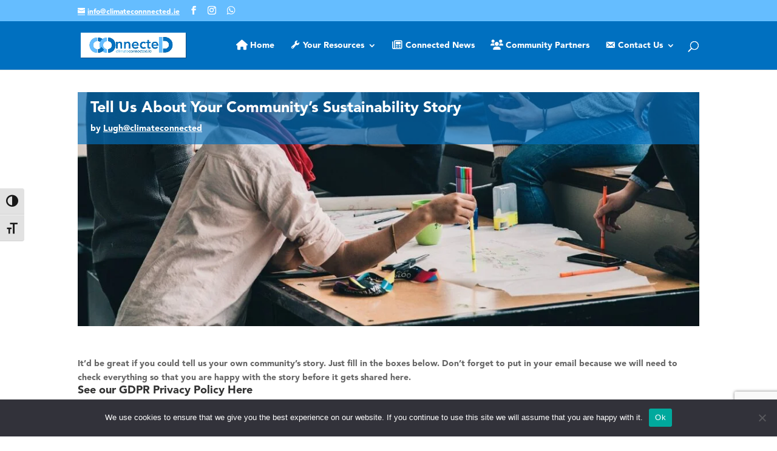

--- FILE ---
content_type: text/html; charset=utf-8
request_url: https://www.google.com/recaptcha/api2/anchor?ar=1&k=6Lc3Eb8kAAAAAJ5Z4bi2Sy0xc092FxbmqJEXIEjt&co=aHR0cHM6Ly9jbGltYXRlY29ubmVjdGVkLmllOjQ0Mw..&hl=en&v=PoyoqOPhxBO7pBk68S4YbpHZ&size=invisible&anchor-ms=20000&execute-ms=30000&cb=ne9jeefbnsxk
body_size: 49071
content:
<!DOCTYPE HTML><html dir="ltr" lang="en"><head><meta http-equiv="Content-Type" content="text/html; charset=UTF-8">
<meta http-equiv="X-UA-Compatible" content="IE=edge">
<title>reCAPTCHA</title>
<style type="text/css">
/* cyrillic-ext */
@font-face {
  font-family: 'Roboto';
  font-style: normal;
  font-weight: 400;
  font-stretch: 100%;
  src: url(//fonts.gstatic.com/s/roboto/v48/KFO7CnqEu92Fr1ME7kSn66aGLdTylUAMa3GUBHMdazTgWw.woff2) format('woff2');
  unicode-range: U+0460-052F, U+1C80-1C8A, U+20B4, U+2DE0-2DFF, U+A640-A69F, U+FE2E-FE2F;
}
/* cyrillic */
@font-face {
  font-family: 'Roboto';
  font-style: normal;
  font-weight: 400;
  font-stretch: 100%;
  src: url(//fonts.gstatic.com/s/roboto/v48/KFO7CnqEu92Fr1ME7kSn66aGLdTylUAMa3iUBHMdazTgWw.woff2) format('woff2');
  unicode-range: U+0301, U+0400-045F, U+0490-0491, U+04B0-04B1, U+2116;
}
/* greek-ext */
@font-face {
  font-family: 'Roboto';
  font-style: normal;
  font-weight: 400;
  font-stretch: 100%;
  src: url(//fonts.gstatic.com/s/roboto/v48/KFO7CnqEu92Fr1ME7kSn66aGLdTylUAMa3CUBHMdazTgWw.woff2) format('woff2');
  unicode-range: U+1F00-1FFF;
}
/* greek */
@font-face {
  font-family: 'Roboto';
  font-style: normal;
  font-weight: 400;
  font-stretch: 100%;
  src: url(//fonts.gstatic.com/s/roboto/v48/KFO7CnqEu92Fr1ME7kSn66aGLdTylUAMa3-UBHMdazTgWw.woff2) format('woff2');
  unicode-range: U+0370-0377, U+037A-037F, U+0384-038A, U+038C, U+038E-03A1, U+03A3-03FF;
}
/* math */
@font-face {
  font-family: 'Roboto';
  font-style: normal;
  font-weight: 400;
  font-stretch: 100%;
  src: url(//fonts.gstatic.com/s/roboto/v48/KFO7CnqEu92Fr1ME7kSn66aGLdTylUAMawCUBHMdazTgWw.woff2) format('woff2');
  unicode-range: U+0302-0303, U+0305, U+0307-0308, U+0310, U+0312, U+0315, U+031A, U+0326-0327, U+032C, U+032F-0330, U+0332-0333, U+0338, U+033A, U+0346, U+034D, U+0391-03A1, U+03A3-03A9, U+03B1-03C9, U+03D1, U+03D5-03D6, U+03F0-03F1, U+03F4-03F5, U+2016-2017, U+2034-2038, U+203C, U+2040, U+2043, U+2047, U+2050, U+2057, U+205F, U+2070-2071, U+2074-208E, U+2090-209C, U+20D0-20DC, U+20E1, U+20E5-20EF, U+2100-2112, U+2114-2115, U+2117-2121, U+2123-214F, U+2190, U+2192, U+2194-21AE, U+21B0-21E5, U+21F1-21F2, U+21F4-2211, U+2213-2214, U+2216-22FF, U+2308-230B, U+2310, U+2319, U+231C-2321, U+2336-237A, U+237C, U+2395, U+239B-23B7, U+23D0, U+23DC-23E1, U+2474-2475, U+25AF, U+25B3, U+25B7, U+25BD, U+25C1, U+25CA, U+25CC, U+25FB, U+266D-266F, U+27C0-27FF, U+2900-2AFF, U+2B0E-2B11, U+2B30-2B4C, U+2BFE, U+3030, U+FF5B, U+FF5D, U+1D400-1D7FF, U+1EE00-1EEFF;
}
/* symbols */
@font-face {
  font-family: 'Roboto';
  font-style: normal;
  font-weight: 400;
  font-stretch: 100%;
  src: url(//fonts.gstatic.com/s/roboto/v48/KFO7CnqEu92Fr1ME7kSn66aGLdTylUAMaxKUBHMdazTgWw.woff2) format('woff2');
  unicode-range: U+0001-000C, U+000E-001F, U+007F-009F, U+20DD-20E0, U+20E2-20E4, U+2150-218F, U+2190, U+2192, U+2194-2199, U+21AF, U+21E6-21F0, U+21F3, U+2218-2219, U+2299, U+22C4-22C6, U+2300-243F, U+2440-244A, U+2460-24FF, U+25A0-27BF, U+2800-28FF, U+2921-2922, U+2981, U+29BF, U+29EB, U+2B00-2BFF, U+4DC0-4DFF, U+FFF9-FFFB, U+10140-1018E, U+10190-1019C, U+101A0, U+101D0-101FD, U+102E0-102FB, U+10E60-10E7E, U+1D2C0-1D2D3, U+1D2E0-1D37F, U+1F000-1F0FF, U+1F100-1F1AD, U+1F1E6-1F1FF, U+1F30D-1F30F, U+1F315, U+1F31C, U+1F31E, U+1F320-1F32C, U+1F336, U+1F378, U+1F37D, U+1F382, U+1F393-1F39F, U+1F3A7-1F3A8, U+1F3AC-1F3AF, U+1F3C2, U+1F3C4-1F3C6, U+1F3CA-1F3CE, U+1F3D4-1F3E0, U+1F3ED, U+1F3F1-1F3F3, U+1F3F5-1F3F7, U+1F408, U+1F415, U+1F41F, U+1F426, U+1F43F, U+1F441-1F442, U+1F444, U+1F446-1F449, U+1F44C-1F44E, U+1F453, U+1F46A, U+1F47D, U+1F4A3, U+1F4B0, U+1F4B3, U+1F4B9, U+1F4BB, U+1F4BF, U+1F4C8-1F4CB, U+1F4D6, U+1F4DA, U+1F4DF, U+1F4E3-1F4E6, U+1F4EA-1F4ED, U+1F4F7, U+1F4F9-1F4FB, U+1F4FD-1F4FE, U+1F503, U+1F507-1F50B, U+1F50D, U+1F512-1F513, U+1F53E-1F54A, U+1F54F-1F5FA, U+1F610, U+1F650-1F67F, U+1F687, U+1F68D, U+1F691, U+1F694, U+1F698, U+1F6AD, U+1F6B2, U+1F6B9-1F6BA, U+1F6BC, U+1F6C6-1F6CF, U+1F6D3-1F6D7, U+1F6E0-1F6EA, U+1F6F0-1F6F3, U+1F6F7-1F6FC, U+1F700-1F7FF, U+1F800-1F80B, U+1F810-1F847, U+1F850-1F859, U+1F860-1F887, U+1F890-1F8AD, U+1F8B0-1F8BB, U+1F8C0-1F8C1, U+1F900-1F90B, U+1F93B, U+1F946, U+1F984, U+1F996, U+1F9E9, U+1FA00-1FA6F, U+1FA70-1FA7C, U+1FA80-1FA89, U+1FA8F-1FAC6, U+1FACE-1FADC, U+1FADF-1FAE9, U+1FAF0-1FAF8, U+1FB00-1FBFF;
}
/* vietnamese */
@font-face {
  font-family: 'Roboto';
  font-style: normal;
  font-weight: 400;
  font-stretch: 100%;
  src: url(//fonts.gstatic.com/s/roboto/v48/KFO7CnqEu92Fr1ME7kSn66aGLdTylUAMa3OUBHMdazTgWw.woff2) format('woff2');
  unicode-range: U+0102-0103, U+0110-0111, U+0128-0129, U+0168-0169, U+01A0-01A1, U+01AF-01B0, U+0300-0301, U+0303-0304, U+0308-0309, U+0323, U+0329, U+1EA0-1EF9, U+20AB;
}
/* latin-ext */
@font-face {
  font-family: 'Roboto';
  font-style: normal;
  font-weight: 400;
  font-stretch: 100%;
  src: url(//fonts.gstatic.com/s/roboto/v48/KFO7CnqEu92Fr1ME7kSn66aGLdTylUAMa3KUBHMdazTgWw.woff2) format('woff2');
  unicode-range: U+0100-02BA, U+02BD-02C5, U+02C7-02CC, U+02CE-02D7, U+02DD-02FF, U+0304, U+0308, U+0329, U+1D00-1DBF, U+1E00-1E9F, U+1EF2-1EFF, U+2020, U+20A0-20AB, U+20AD-20C0, U+2113, U+2C60-2C7F, U+A720-A7FF;
}
/* latin */
@font-face {
  font-family: 'Roboto';
  font-style: normal;
  font-weight: 400;
  font-stretch: 100%;
  src: url(//fonts.gstatic.com/s/roboto/v48/KFO7CnqEu92Fr1ME7kSn66aGLdTylUAMa3yUBHMdazQ.woff2) format('woff2');
  unicode-range: U+0000-00FF, U+0131, U+0152-0153, U+02BB-02BC, U+02C6, U+02DA, U+02DC, U+0304, U+0308, U+0329, U+2000-206F, U+20AC, U+2122, U+2191, U+2193, U+2212, U+2215, U+FEFF, U+FFFD;
}
/* cyrillic-ext */
@font-face {
  font-family: 'Roboto';
  font-style: normal;
  font-weight: 500;
  font-stretch: 100%;
  src: url(//fonts.gstatic.com/s/roboto/v48/KFO7CnqEu92Fr1ME7kSn66aGLdTylUAMa3GUBHMdazTgWw.woff2) format('woff2');
  unicode-range: U+0460-052F, U+1C80-1C8A, U+20B4, U+2DE0-2DFF, U+A640-A69F, U+FE2E-FE2F;
}
/* cyrillic */
@font-face {
  font-family: 'Roboto';
  font-style: normal;
  font-weight: 500;
  font-stretch: 100%;
  src: url(//fonts.gstatic.com/s/roboto/v48/KFO7CnqEu92Fr1ME7kSn66aGLdTylUAMa3iUBHMdazTgWw.woff2) format('woff2');
  unicode-range: U+0301, U+0400-045F, U+0490-0491, U+04B0-04B1, U+2116;
}
/* greek-ext */
@font-face {
  font-family: 'Roboto';
  font-style: normal;
  font-weight: 500;
  font-stretch: 100%;
  src: url(//fonts.gstatic.com/s/roboto/v48/KFO7CnqEu92Fr1ME7kSn66aGLdTylUAMa3CUBHMdazTgWw.woff2) format('woff2');
  unicode-range: U+1F00-1FFF;
}
/* greek */
@font-face {
  font-family: 'Roboto';
  font-style: normal;
  font-weight: 500;
  font-stretch: 100%;
  src: url(//fonts.gstatic.com/s/roboto/v48/KFO7CnqEu92Fr1ME7kSn66aGLdTylUAMa3-UBHMdazTgWw.woff2) format('woff2');
  unicode-range: U+0370-0377, U+037A-037F, U+0384-038A, U+038C, U+038E-03A1, U+03A3-03FF;
}
/* math */
@font-face {
  font-family: 'Roboto';
  font-style: normal;
  font-weight: 500;
  font-stretch: 100%;
  src: url(//fonts.gstatic.com/s/roboto/v48/KFO7CnqEu92Fr1ME7kSn66aGLdTylUAMawCUBHMdazTgWw.woff2) format('woff2');
  unicode-range: U+0302-0303, U+0305, U+0307-0308, U+0310, U+0312, U+0315, U+031A, U+0326-0327, U+032C, U+032F-0330, U+0332-0333, U+0338, U+033A, U+0346, U+034D, U+0391-03A1, U+03A3-03A9, U+03B1-03C9, U+03D1, U+03D5-03D6, U+03F0-03F1, U+03F4-03F5, U+2016-2017, U+2034-2038, U+203C, U+2040, U+2043, U+2047, U+2050, U+2057, U+205F, U+2070-2071, U+2074-208E, U+2090-209C, U+20D0-20DC, U+20E1, U+20E5-20EF, U+2100-2112, U+2114-2115, U+2117-2121, U+2123-214F, U+2190, U+2192, U+2194-21AE, U+21B0-21E5, U+21F1-21F2, U+21F4-2211, U+2213-2214, U+2216-22FF, U+2308-230B, U+2310, U+2319, U+231C-2321, U+2336-237A, U+237C, U+2395, U+239B-23B7, U+23D0, U+23DC-23E1, U+2474-2475, U+25AF, U+25B3, U+25B7, U+25BD, U+25C1, U+25CA, U+25CC, U+25FB, U+266D-266F, U+27C0-27FF, U+2900-2AFF, U+2B0E-2B11, U+2B30-2B4C, U+2BFE, U+3030, U+FF5B, U+FF5D, U+1D400-1D7FF, U+1EE00-1EEFF;
}
/* symbols */
@font-face {
  font-family: 'Roboto';
  font-style: normal;
  font-weight: 500;
  font-stretch: 100%;
  src: url(//fonts.gstatic.com/s/roboto/v48/KFO7CnqEu92Fr1ME7kSn66aGLdTylUAMaxKUBHMdazTgWw.woff2) format('woff2');
  unicode-range: U+0001-000C, U+000E-001F, U+007F-009F, U+20DD-20E0, U+20E2-20E4, U+2150-218F, U+2190, U+2192, U+2194-2199, U+21AF, U+21E6-21F0, U+21F3, U+2218-2219, U+2299, U+22C4-22C6, U+2300-243F, U+2440-244A, U+2460-24FF, U+25A0-27BF, U+2800-28FF, U+2921-2922, U+2981, U+29BF, U+29EB, U+2B00-2BFF, U+4DC0-4DFF, U+FFF9-FFFB, U+10140-1018E, U+10190-1019C, U+101A0, U+101D0-101FD, U+102E0-102FB, U+10E60-10E7E, U+1D2C0-1D2D3, U+1D2E0-1D37F, U+1F000-1F0FF, U+1F100-1F1AD, U+1F1E6-1F1FF, U+1F30D-1F30F, U+1F315, U+1F31C, U+1F31E, U+1F320-1F32C, U+1F336, U+1F378, U+1F37D, U+1F382, U+1F393-1F39F, U+1F3A7-1F3A8, U+1F3AC-1F3AF, U+1F3C2, U+1F3C4-1F3C6, U+1F3CA-1F3CE, U+1F3D4-1F3E0, U+1F3ED, U+1F3F1-1F3F3, U+1F3F5-1F3F7, U+1F408, U+1F415, U+1F41F, U+1F426, U+1F43F, U+1F441-1F442, U+1F444, U+1F446-1F449, U+1F44C-1F44E, U+1F453, U+1F46A, U+1F47D, U+1F4A3, U+1F4B0, U+1F4B3, U+1F4B9, U+1F4BB, U+1F4BF, U+1F4C8-1F4CB, U+1F4D6, U+1F4DA, U+1F4DF, U+1F4E3-1F4E6, U+1F4EA-1F4ED, U+1F4F7, U+1F4F9-1F4FB, U+1F4FD-1F4FE, U+1F503, U+1F507-1F50B, U+1F50D, U+1F512-1F513, U+1F53E-1F54A, U+1F54F-1F5FA, U+1F610, U+1F650-1F67F, U+1F687, U+1F68D, U+1F691, U+1F694, U+1F698, U+1F6AD, U+1F6B2, U+1F6B9-1F6BA, U+1F6BC, U+1F6C6-1F6CF, U+1F6D3-1F6D7, U+1F6E0-1F6EA, U+1F6F0-1F6F3, U+1F6F7-1F6FC, U+1F700-1F7FF, U+1F800-1F80B, U+1F810-1F847, U+1F850-1F859, U+1F860-1F887, U+1F890-1F8AD, U+1F8B0-1F8BB, U+1F8C0-1F8C1, U+1F900-1F90B, U+1F93B, U+1F946, U+1F984, U+1F996, U+1F9E9, U+1FA00-1FA6F, U+1FA70-1FA7C, U+1FA80-1FA89, U+1FA8F-1FAC6, U+1FACE-1FADC, U+1FADF-1FAE9, U+1FAF0-1FAF8, U+1FB00-1FBFF;
}
/* vietnamese */
@font-face {
  font-family: 'Roboto';
  font-style: normal;
  font-weight: 500;
  font-stretch: 100%;
  src: url(//fonts.gstatic.com/s/roboto/v48/KFO7CnqEu92Fr1ME7kSn66aGLdTylUAMa3OUBHMdazTgWw.woff2) format('woff2');
  unicode-range: U+0102-0103, U+0110-0111, U+0128-0129, U+0168-0169, U+01A0-01A1, U+01AF-01B0, U+0300-0301, U+0303-0304, U+0308-0309, U+0323, U+0329, U+1EA0-1EF9, U+20AB;
}
/* latin-ext */
@font-face {
  font-family: 'Roboto';
  font-style: normal;
  font-weight: 500;
  font-stretch: 100%;
  src: url(//fonts.gstatic.com/s/roboto/v48/KFO7CnqEu92Fr1ME7kSn66aGLdTylUAMa3KUBHMdazTgWw.woff2) format('woff2');
  unicode-range: U+0100-02BA, U+02BD-02C5, U+02C7-02CC, U+02CE-02D7, U+02DD-02FF, U+0304, U+0308, U+0329, U+1D00-1DBF, U+1E00-1E9F, U+1EF2-1EFF, U+2020, U+20A0-20AB, U+20AD-20C0, U+2113, U+2C60-2C7F, U+A720-A7FF;
}
/* latin */
@font-face {
  font-family: 'Roboto';
  font-style: normal;
  font-weight: 500;
  font-stretch: 100%;
  src: url(//fonts.gstatic.com/s/roboto/v48/KFO7CnqEu92Fr1ME7kSn66aGLdTylUAMa3yUBHMdazQ.woff2) format('woff2');
  unicode-range: U+0000-00FF, U+0131, U+0152-0153, U+02BB-02BC, U+02C6, U+02DA, U+02DC, U+0304, U+0308, U+0329, U+2000-206F, U+20AC, U+2122, U+2191, U+2193, U+2212, U+2215, U+FEFF, U+FFFD;
}
/* cyrillic-ext */
@font-face {
  font-family: 'Roboto';
  font-style: normal;
  font-weight: 900;
  font-stretch: 100%;
  src: url(//fonts.gstatic.com/s/roboto/v48/KFO7CnqEu92Fr1ME7kSn66aGLdTylUAMa3GUBHMdazTgWw.woff2) format('woff2');
  unicode-range: U+0460-052F, U+1C80-1C8A, U+20B4, U+2DE0-2DFF, U+A640-A69F, U+FE2E-FE2F;
}
/* cyrillic */
@font-face {
  font-family: 'Roboto';
  font-style: normal;
  font-weight: 900;
  font-stretch: 100%;
  src: url(//fonts.gstatic.com/s/roboto/v48/KFO7CnqEu92Fr1ME7kSn66aGLdTylUAMa3iUBHMdazTgWw.woff2) format('woff2');
  unicode-range: U+0301, U+0400-045F, U+0490-0491, U+04B0-04B1, U+2116;
}
/* greek-ext */
@font-face {
  font-family: 'Roboto';
  font-style: normal;
  font-weight: 900;
  font-stretch: 100%;
  src: url(//fonts.gstatic.com/s/roboto/v48/KFO7CnqEu92Fr1ME7kSn66aGLdTylUAMa3CUBHMdazTgWw.woff2) format('woff2');
  unicode-range: U+1F00-1FFF;
}
/* greek */
@font-face {
  font-family: 'Roboto';
  font-style: normal;
  font-weight: 900;
  font-stretch: 100%;
  src: url(//fonts.gstatic.com/s/roboto/v48/KFO7CnqEu92Fr1ME7kSn66aGLdTylUAMa3-UBHMdazTgWw.woff2) format('woff2');
  unicode-range: U+0370-0377, U+037A-037F, U+0384-038A, U+038C, U+038E-03A1, U+03A3-03FF;
}
/* math */
@font-face {
  font-family: 'Roboto';
  font-style: normal;
  font-weight: 900;
  font-stretch: 100%;
  src: url(//fonts.gstatic.com/s/roboto/v48/KFO7CnqEu92Fr1ME7kSn66aGLdTylUAMawCUBHMdazTgWw.woff2) format('woff2');
  unicode-range: U+0302-0303, U+0305, U+0307-0308, U+0310, U+0312, U+0315, U+031A, U+0326-0327, U+032C, U+032F-0330, U+0332-0333, U+0338, U+033A, U+0346, U+034D, U+0391-03A1, U+03A3-03A9, U+03B1-03C9, U+03D1, U+03D5-03D6, U+03F0-03F1, U+03F4-03F5, U+2016-2017, U+2034-2038, U+203C, U+2040, U+2043, U+2047, U+2050, U+2057, U+205F, U+2070-2071, U+2074-208E, U+2090-209C, U+20D0-20DC, U+20E1, U+20E5-20EF, U+2100-2112, U+2114-2115, U+2117-2121, U+2123-214F, U+2190, U+2192, U+2194-21AE, U+21B0-21E5, U+21F1-21F2, U+21F4-2211, U+2213-2214, U+2216-22FF, U+2308-230B, U+2310, U+2319, U+231C-2321, U+2336-237A, U+237C, U+2395, U+239B-23B7, U+23D0, U+23DC-23E1, U+2474-2475, U+25AF, U+25B3, U+25B7, U+25BD, U+25C1, U+25CA, U+25CC, U+25FB, U+266D-266F, U+27C0-27FF, U+2900-2AFF, U+2B0E-2B11, U+2B30-2B4C, U+2BFE, U+3030, U+FF5B, U+FF5D, U+1D400-1D7FF, U+1EE00-1EEFF;
}
/* symbols */
@font-face {
  font-family: 'Roboto';
  font-style: normal;
  font-weight: 900;
  font-stretch: 100%;
  src: url(//fonts.gstatic.com/s/roboto/v48/KFO7CnqEu92Fr1ME7kSn66aGLdTylUAMaxKUBHMdazTgWw.woff2) format('woff2');
  unicode-range: U+0001-000C, U+000E-001F, U+007F-009F, U+20DD-20E0, U+20E2-20E4, U+2150-218F, U+2190, U+2192, U+2194-2199, U+21AF, U+21E6-21F0, U+21F3, U+2218-2219, U+2299, U+22C4-22C6, U+2300-243F, U+2440-244A, U+2460-24FF, U+25A0-27BF, U+2800-28FF, U+2921-2922, U+2981, U+29BF, U+29EB, U+2B00-2BFF, U+4DC0-4DFF, U+FFF9-FFFB, U+10140-1018E, U+10190-1019C, U+101A0, U+101D0-101FD, U+102E0-102FB, U+10E60-10E7E, U+1D2C0-1D2D3, U+1D2E0-1D37F, U+1F000-1F0FF, U+1F100-1F1AD, U+1F1E6-1F1FF, U+1F30D-1F30F, U+1F315, U+1F31C, U+1F31E, U+1F320-1F32C, U+1F336, U+1F378, U+1F37D, U+1F382, U+1F393-1F39F, U+1F3A7-1F3A8, U+1F3AC-1F3AF, U+1F3C2, U+1F3C4-1F3C6, U+1F3CA-1F3CE, U+1F3D4-1F3E0, U+1F3ED, U+1F3F1-1F3F3, U+1F3F5-1F3F7, U+1F408, U+1F415, U+1F41F, U+1F426, U+1F43F, U+1F441-1F442, U+1F444, U+1F446-1F449, U+1F44C-1F44E, U+1F453, U+1F46A, U+1F47D, U+1F4A3, U+1F4B0, U+1F4B3, U+1F4B9, U+1F4BB, U+1F4BF, U+1F4C8-1F4CB, U+1F4D6, U+1F4DA, U+1F4DF, U+1F4E3-1F4E6, U+1F4EA-1F4ED, U+1F4F7, U+1F4F9-1F4FB, U+1F4FD-1F4FE, U+1F503, U+1F507-1F50B, U+1F50D, U+1F512-1F513, U+1F53E-1F54A, U+1F54F-1F5FA, U+1F610, U+1F650-1F67F, U+1F687, U+1F68D, U+1F691, U+1F694, U+1F698, U+1F6AD, U+1F6B2, U+1F6B9-1F6BA, U+1F6BC, U+1F6C6-1F6CF, U+1F6D3-1F6D7, U+1F6E0-1F6EA, U+1F6F0-1F6F3, U+1F6F7-1F6FC, U+1F700-1F7FF, U+1F800-1F80B, U+1F810-1F847, U+1F850-1F859, U+1F860-1F887, U+1F890-1F8AD, U+1F8B0-1F8BB, U+1F8C0-1F8C1, U+1F900-1F90B, U+1F93B, U+1F946, U+1F984, U+1F996, U+1F9E9, U+1FA00-1FA6F, U+1FA70-1FA7C, U+1FA80-1FA89, U+1FA8F-1FAC6, U+1FACE-1FADC, U+1FADF-1FAE9, U+1FAF0-1FAF8, U+1FB00-1FBFF;
}
/* vietnamese */
@font-face {
  font-family: 'Roboto';
  font-style: normal;
  font-weight: 900;
  font-stretch: 100%;
  src: url(//fonts.gstatic.com/s/roboto/v48/KFO7CnqEu92Fr1ME7kSn66aGLdTylUAMa3OUBHMdazTgWw.woff2) format('woff2');
  unicode-range: U+0102-0103, U+0110-0111, U+0128-0129, U+0168-0169, U+01A0-01A1, U+01AF-01B0, U+0300-0301, U+0303-0304, U+0308-0309, U+0323, U+0329, U+1EA0-1EF9, U+20AB;
}
/* latin-ext */
@font-face {
  font-family: 'Roboto';
  font-style: normal;
  font-weight: 900;
  font-stretch: 100%;
  src: url(//fonts.gstatic.com/s/roboto/v48/KFO7CnqEu92Fr1ME7kSn66aGLdTylUAMa3KUBHMdazTgWw.woff2) format('woff2');
  unicode-range: U+0100-02BA, U+02BD-02C5, U+02C7-02CC, U+02CE-02D7, U+02DD-02FF, U+0304, U+0308, U+0329, U+1D00-1DBF, U+1E00-1E9F, U+1EF2-1EFF, U+2020, U+20A0-20AB, U+20AD-20C0, U+2113, U+2C60-2C7F, U+A720-A7FF;
}
/* latin */
@font-face {
  font-family: 'Roboto';
  font-style: normal;
  font-weight: 900;
  font-stretch: 100%;
  src: url(//fonts.gstatic.com/s/roboto/v48/KFO7CnqEu92Fr1ME7kSn66aGLdTylUAMa3yUBHMdazQ.woff2) format('woff2');
  unicode-range: U+0000-00FF, U+0131, U+0152-0153, U+02BB-02BC, U+02C6, U+02DA, U+02DC, U+0304, U+0308, U+0329, U+2000-206F, U+20AC, U+2122, U+2191, U+2193, U+2212, U+2215, U+FEFF, U+FFFD;
}

</style>
<link rel="stylesheet" type="text/css" href="https://www.gstatic.com/recaptcha/releases/PoyoqOPhxBO7pBk68S4YbpHZ/styles__ltr.css">
<script nonce="mxSdUaOtCwmowjTOsfIzDg" type="text/javascript">window['__recaptcha_api'] = 'https://www.google.com/recaptcha/api2/';</script>
<script type="text/javascript" src="https://www.gstatic.com/recaptcha/releases/PoyoqOPhxBO7pBk68S4YbpHZ/recaptcha__en.js" nonce="mxSdUaOtCwmowjTOsfIzDg">
      
    </script></head>
<body><div id="rc-anchor-alert" class="rc-anchor-alert"></div>
<input type="hidden" id="recaptcha-token" value="[base64]">
<script type="text/javascript" nonce="mxSdUaOtCwmowjTOsfIzDg">
      recaptcha.anchor.Main.init("[\x22ainput\x22,[\x22bgdata\x22,\x22\x22,\[base64]/[base64]/[base64]/KE4oMTI0LHYsdi5HKSxMWihsLHYpKTpOKDEyNCx2LGwpLFYpLHYpLFQpKSxGKDE3MSx2KX0scjc9ZnVuY3Rpb24obCl7cmV0dXJuIGx9LEM9ZnVuY3Rpb24obCxWLHYpe04odixsLFYpLFZbYWtdPTI3OTZ9LG49ZnVuY3Rpb24obCxWKXtWLlg9KChWLlg/[base64]/[base64]/[base64]/[base64]/[base64]/[base64]/[base64]/[base64]/[base64]/[base64]/[base64]\\u003d\x22,\[base64]\\u003d\\u003d\x22,\x22w7orw6EhesKUw406P2zDrCNMwrAHw7rCtMOYJRs4aMOVHyjDtWzCnTxOFTs8wqRnworCjDzDvCDDq1ptwofCvFnDg2Jmwr8VwpPCpznDjMK0w5c5FEY+McKCw5/Cg8Oiw7bDhsO4wqXCpm8pZMO6w6pBw43DscK6J3Fiwq3Dgl49a8KLw5bCp8OIHMO/wrA9DsODEsKnUFNDw4Q9AsOsw5TDlwnCusOAeSoTYAUbw6/Cky99wrLDvy1GQ8K0wpRuVsOFw77DmEnDm8O6wrvDqlxfKDbDp8KbNUHDhUtzOTfDs8OCwpPDj8OSwr3CuD3CocKaNhHCscK7wooaw6HDuH5nw6cAAcKrQsKXwqzDrsKaaF1rw5XDoxYcfzxibcK/w65TY8Ohwr3CmVrDvhVsecOEGAfCscO6wpTDtsK/wpvDjVtUcRYyTQNDBsK2w5JJXHDDtsKeHcKJUhDCkx7ChQDCl8Oww4jCtDfDu8KRwpfCsMOuHcOZI8OkD3XCt24OfcKmw4DDgsK8woHDiMK6w79twq1Ow47DlcKxTsKUwo/Ck0PCnsKYd2nDt8OkwrIlEh7CrMKrFsOrD8K7w73Cv8KvXi/Cv17CmMKrw4krwrZDw4t0XUU7LCBIwoTCnBLDpBtqfR5Qw4QWVRAtFcOJJ3Ncw4I0Hhg8wrYhRcKPbsKKWyvDlm/DssK3w73DuWLClcOzMzASA2nCm8KDw67DosKqecOXL8Osw77Ct0vDgMKKHEXCncKYH8O9woPDnMONTCHCmjXDs1/DnMOCUcOOQsOPVcONwqM1G8OlwovCncO/[base64]/CnMKnwqjDksOYwprDuMKuwpszw4piS8Ksw7TCnA0VVk42w5EwVsKIwoDCgsKOw7RvwrPCiMO0ccOAwoXCvcOAR0LDlMKYwqsMw6oow4Z5UG4Ywo9tI38nDMKhZULDrkQvOkQVw5jDo8OBbcOracOsw70Iw4Nmw7LCt8KHwqPCqcKACjTDrFrDuwFSdy/CuMO5wrsxWC1aw6/CrkdRwpbCp8KxIMO+wqgLwoNIwoZOwpt1wovDgkfCt2nDkR/Dni7CrxtSBcOdB8KtYFvDoBjDgBgsK8KUwrXCksKZw4YLZMOrP8ORwrXCi8KkNkXDk8OXwqQ7wqtGw4DCvMOmR1LCh8KsGcOow4LCucKDwroEwo0sGSXDocKgZVjCuS3CsUYIRlh8XsO0w7XCpGlZKFvDgcKJVsO/FsO0OwcYSkIZIC7CvkHDocKPw7jDmMK5wqRjw5bDtz/CpS3ClyXCo8O0w5fCnMOEwrcbwpYgOWF2UE95w5TDq2rDkQ7DkAHCkMKDABBURgtnwqA5wod/fsKnw6hYTnTCs8KPw4vDvcK+McOwZ8Kow4TCucKfw4LDrh/CncO1w6DCisKOOUMewqvCgsOPwozDpyxIw5nDvsOAw7bCjn82w4g0GsKFaSbCisKzw5cJRMOlfVvDuWlyD2pbTcKmw7xmCSPDh1jCrSA/eg9kYz7DrcOGwrnCkmLCozYqRS9Ywro7DFcPwoPCtcK3wot+w6pxwqnDnMKRwqomw7NHw7/CiQ7CnzDCrMKtwoXDimbCmE/Dn8OYw4cswo5lwp1yHsOmwrjDggsueMKCw4AEQ8OiGMO3fMKibVFHB8KfPMO1QWsIY1trw4RBw6vDgkYJdsO7XxM/wrJAE3LCnjTDm8Oewo0qwpvCnMKMwoHDuiLDvldkwqofV8OFw7RRw5XDscOpLMKmw6XClj0cwqA8DsKuwrMIalg+w6rDqMKlRsOYw748f3/Cu8O4WMOow7TCmMOTw6RmKcOJwrLDocO4dcKiAxHDpMOuw7bDvj/[base64]/[base64]/[base64]/woAKYVVjJlZzaDDDo8OVdVkjwqzCosKFMsKbTHjDsQnCoTYbSAzDisKpcMKwaMO6wo3DkELDijE4w7vDtzfCo8KRwpYhccO+w5RPw6MZwoPDoMODw4/DjsKDJcONMAwDO8KnICorScOkwqLDqmLDiMONwqfDgcKaKmTCtxctXcOiM3zCtMOkJ8KWT3zCo8K1VMOZA8Kkw6PDoxghw7E7woPDnMKmwpJ0fgbDt8OZw4kAKzh3w4drPcOyFlbDrsO6TGU8wp/CpEJPL8OTazLDo8OFw4vCiiPCiUnCrsKgw5PCkElZFMKUQVPCjE/DtsKSw7lOwpbDjcOewo4pHC/[base64]/wpJ5w7oOKMKSw5vCk8OleHUBw44TwqLDmcOoPMOKw4/CmMKOwptkwpzDicK4w7fDksOxFyhAwqpww782Kh4Gw4x0PMOPHsOIwpxwwrlDwqrCvMKgwr4nJsK2wrLCrMOREUfDt8KpaA4TwoFnAxzCtsOeD8OuwqfDvMKqw7/DriUow4TCpMKawqgKwrnCojvCgcONwrHCgMKHwokDFT3DomFzbsOrXMKbXsK3FMO7a8Oew5h2LgjCosKta8O4ZSp2UsKKw6cXw4PChMK+wqU2w7LDs8O9w6rDhUNrVGZKSAJEPT7DlcO1w7HCr8K2RAJAXz/Co8OFeUBqwr1ybn8bw7EvQGxQJsK6wrzCqgcjK8OzbMOhIMKLw7ZhwrDCvDNZwpjDoMO8YMOVAMOgLMOJwqogfTjCk1/CiMKYcMO1M1jDgE8idxB3wrlzw6zDsMOmwrhYAMOxw6tkwoLCi1UXwrPDn3fDssKXAVp1wpZ5ARxxw5nCpV7DucKCDMK6VCMJe8KPwoHCnVXCocK0B8KuwojCog/Du3w7ccK3ZnPDlMOzwqEfw7HDulXDhgwmw4NcKgrDicKeBsKgw57DhyUKGwBQfsKSfcKaLEjCs8OjWcKlw5tEHcKtwo1OaMKhwpAKHmvDuMO/woTCpcO/wqcCbRRhwovDqHA3B1LCl34UwrNew6PCvi9Sw7A3NRwDw5xkwpTDmMKbw4LDgCBxw44lE8Kuw5MOMMKXwpbCo8KCacOzw74CXHskwrPDi8OHb03DmsKgw60Nw4fDql8RwrRjRMKLwpfCkcK9CsKzHArCvwVXUVXClMO7DmLDnEXDvMK4w7zCs8Oxw6cyTzvCjF/CtHUxwppMVMKsIsKRGWDDtcKvwoMfwo1ldEnCjkTCoMKkE0lmGQkGK1XCv8K3wo0gworCscKTwoMNGicub3YXf8OwDsODw4dUbMKLw6kmwqNLw6XDtwvDuhHDksKFR3s5w5TCrC0Kw6jDncKdwo8mw69CNMKTwqEsVsKpw6MDw5/DpcOPQMONw7rDn8OTZMKGD8K9TMOfNyzChwXDmSV8w5rCuDZ4DX7CusOqCcOjw5NuwoYddMOSwq7DtMK7VFnCpihiw57DsjLCgmIvwqRDw6fCllAQWwUlw6/DpERUwpfDicKkw5kswpkww6bCpsKccwEUCi7DpX9BWMOcFsONbFDCmcOkQlVhwoPDncOTw4TChlLDs8K8ZU8/wqRXwrrCgkTDrcOyw4HCucKMwrjDuMKswoxidsK2EVxgwqE3e1ZCw7QywpPCnMOkw64wD8OybMKAXsKAChTCjVXDukAlw7LCj8KwQgl6AX/[base64]/CgMKkfH/CjWAbGRLDon/DjsKcYBhJH23Du2pZw5kCwqDCpMONwoTDuH7Du8OCD8O7wqbCmhsjwrrCq3TDoH4+eX/DhCVOwoYzGMOSw4Mgw5N/wrE4w7c5w7RDC8Kgw6Unw4rDkhMGOgvCu8KYecO4A8KFw6AWIsOTTyvCvVccw6zCkjjDiWM+wpoxw61WBD8GUBrDoG/CmcOzNMOdABHCocKDwpZrJ2QLw6XDocK5BjrCkx9Ww4zDu8Kgwq/CjcK3esKtfGRAX0x/[base64]/CixrDnh3DjsKRKkHDumzCj8OUT1c+woskw7kze8OORXtYwrzCoCLCksOZP1XCsg/DpD1iwrLCi2zCt8Ozw5XCuwgcFsK3UcK3w7dmS8KywqAtfMKRwo3CkFlmcg01Ah/DmxA4wro8awELLwNgwo51wrXDqi8xJsOOYiXDjiTCi2nDqMKJd8K4w6RYBGAEwqANVFA/U8OdW3YLwrPDpTFTwqFdScKFHwsqKcOrw4TDl8OmwrzDs8OVLMO8wo4AB8Kxwo7DosKpwrrChVsDcwDDqQMPwpvCjCfDhyMuwpU2AMK8wo/ClMOOwpTCrsKWCiHDpXkawrnDtcOfLMK2w6wPw6zCnEvDuR7CmkbCh1dfAMOacFjDtyVIw4XDo1M8wrZpw7QxLWDDkcO4E8KbdsKAU8KJX8KKYsOsfx9XYsKuXcOyd2llw5rCqyXCgFLCrB/CkxPDhGNpwqUxeMOPE2cVwp7Cvi59JxnCnGcVw7XDnG/CiMOow7jDvnBQw7jDul1IwovCh8K+w5/DsMO3MjbCvMKoG2E2w5gKw7JBwp7DlR/DrznDp1dydcKdwo4DfcKFwoIuc3jDl8OuLQVgCMKBw5zDuTPCiAI5MVxEw6DCncOQXcOgw4NNwoJBwpInw5M/aMO5w4zCrsO8My/DtMOpwrrCm8OiElrCsMKPw77CnmXDpF7DiMO1aQZ0bcK3w5dYw7/CsUXDh8KeVMOzYB7Do3bDtsKmIMOgD0kVw71DccOTwotbCsOgACMhwoTCisO2wpZYwqQcS3rDrHEZwqHDpsK1woLDvsKkwrdFQzvCvMK/cUAywpLDi8KDGDsJI8Ogwq/CgjLDo8O4Q0wow67CpsKrFcK6VlLCoMKHw6/CmsKRw7XDoHoiw6lmRxdQw4ZSUW4oWVPDl8OtA0HCqUjCmWfDnsOYCmfCu8K/dBzCmX/Cp1UJJ8KJwoXCsGzCv3YHEQTDgGbDs8Kkwp8HGUQiWsOXDsKBwoDDpcOSeCzCmSnDt8OTasKDwqrDrMOEXFTDqiPDmitCw7/CrcOySsKoZAVmZmvCpMKgPcO5HcKjEHvCjcKMLsK/ZxLDrwbDocOuQ8Klw7dVw5DDicO9w5vCsRo6HirDqDYXw6nCrMKjbMK5w5fDgBbCo8Kzw6rDjcK4L2XCjsOVf2ozw4hoCX/CvsOPw6zDqMOVEnx+w7sVw5DDg15gw5AwcmbChCx8w5nDhWjDmALDk8KtHTTCt8Obw7vCjcKlw5J1RwBUwrIgC8OtMMOcC0/Dp8K2w7bCi8K5DcOkwoR6M8OIwonDuMK/[base64]/[base64]/ZDPCrsKuwrAZfVrDlcOAw4pxwqAXD8O4XsKaEALCoWtOC8Odw7XDlBtRQMOLO8Kjw541XsK0wo45FGopwpM/BnrClcOUw4ZpSSPDtF9MLD7DtxAmUcOHwonCoVEZwp7CiMOSw5FROcKmw5rDgcOUSsOKw4HDlR/DuzA/KMKLwoQDw4JBFsOywpcdRMKlw6XCvFV5BDrDhB0RRVVNw6XDpV3DnsK1w4zDmXlKIcKnQwbCqHjDqw/DkynDkw3Dr8KMw6vDgSpXwrcUBsOgw67CuUjCqcKdb8O6w47DkggbcmzDo8OVwqvDnWEQEmDCrMKvT8K9w7VWwo/[base64]/CjsORFDxTw4XDtsOXAzvCrcK1R8O4wr9ewrjDncOrwoPCi8KIwpjDpMKjHMOJT3/DlsOEVEhIwrrCngDCgsO+E8KkwpYGwobCs8O2wqUAwrfDlDMPEsOMwoE0VkBiSk85WlVsWcOcw5lcdB/DgXDCsgsbPGTCmcOlw6JITH1/woMBGnV7L1R7w4lQw60lw5QvwpDCvV7DqkzCiCnCpyHDkHdmNBkAYjzCmhpmWMOYwqfDtjLChcK5LcOXNcOEwp/[base64]/w5vCsmfDqsKEwq7DhEzCr8Kow5PDkC/[base64]/HiI7fsKjw6XDrXhnwoxXSRLCl2FLXFXDrcOvw4HDoMKFAy/Cg2xaABvChWHDpMKKOQDCo0xmwqjCvcK6w5/[base64]/Dj3/DmhdXw77ChGLDr8O5w5XDoRbDssKiMQ1Jwrgsw7wIwqHCnMOsYS1Sw4EawoJeLcK3d8OxUMOPWjNYQMKWbgbDq8OyAMO3cjQCworDnsOowpjCocKYODhew4AeaznDiHXCqsKIEcKow7PDqD3DtcKQwrRJw74WwrpbwrpQw47Cugp9w5sHZSNmwrLDtMK/[base64]/Ds8Ouw7HDisKBwqhmQMOdw7luw6zDpMOFw6t6QsKofxfDl8OUwq9hNcK5w4zCjsOZS8K1w4taw5Rvw5FBwpvDscKBw4sCw6DCm2XDjGgjw7TDqGHCiAttdHXCpzvDqcOiw43Cu1/DmsKsw4LCj17DtsOfV8O0w4nCusK0bkxIwq7DuMKTZmPDg3x9w6zDuA4mwosDNlXDkRtlw78TGBvDiTrDqHLDsUxjIQIzJcO8wpd+B8KRVwLDvcOXwp/DgcO4XMOURcKxwqHDpQbDucOeTURfw73DrQ7CgsKWVsOyOsOXw7DDjMK5EcKIw4XCo8O/c8OrwrvCs8KMwqjCvMOtUQp5w5fDoibDlcK7woZ0RcKuw6t8bcOpRcOzJzXCqMOKI8OrbMOTwqMTX8KuwpXDnC5ewrEZKhMJEcO8cyvCphkoGsOET8OuwrXCvnTDh2rCokIew5zDqVRtwrTDrTtSGkTDssOAw6V5w4ZrZmTCv3Rsw4jDrXgbS3rChsO/wqHDnhd+OsKmw5sTwoLCkMOEwrXCp8KOP8KAw6UrHsOXDsKkTMKaI3INwq/ChMK+O8K/ZgJ4KsOqBhnDssO9w7UHdjvDkXnCqzbCtMOHw6/DuUPCnhfCqcOuwoc9w6kbwp0PwrzCnMKBwrrCpzB1w4hTfFHCnsKrwppvCyMlcmk6U1vDmsOXWzICWDROW8KCbcOwAcKmRzDCrcO8ahXDiMKJecKsw4DDoShsDidBwrkmXcOywrXCizVsKcKqbwzCnMOJwqd7w7w6KcKEEBzDohPDki40w4Ycw5fDpsOPwpHCm2Q/EXlreMOmLMO5dcOjw5vChj5ewq/Dm8OqUT5gcMO2eMKbwr3DlcOlbx/Do8KlwocbwoUdGC3CscKEPhnDu1oTw5jCgMKqLsK8wrLCpxgVw5vDj8KbD8KdFMOAwoILbmfCuzEDckpgwqbCtjY/[base64]/w7xgaxnDvMKsLzchDsKEUsOpDwHDt8OOLsKNEgxHTsKNW0rDh8Obw7TDscODAA3DuMOaw6LDnsKQIzE3wovCpkzCvU51w50HKMKJw7Z7wpcbXMK0wq3CohTCgyINwprCocKpGy3Dh8ONw6cqYMKLMDnDlW7DlcOiw4fDugnChcKociHDqR/[base64]/CpCR9VcOSwoTDvQ8QNBLCtlZRwoLCuHhPw5zCn8OeQzBfZRjDoxfCsyhKb3VwwoNOwr4vTcKYworCqMOwXgovw5gKch/DisOcwqFrwolAwqjCv2/ClMOtFz/CuRl/CMOHJT7CmAxGWcOuw5pqISNWZsOWwr18BsKoZsOQGiEBFEDDvMKmP8OhNw7Cq8OUJyfCihzClh4/w4TDqk82SsOAwqPDrWEvH3cUw4zDtsOoRzgof8O+EMK0w6jCjV7DksOBHcOow6dYw4vCqcKzwqPDnUPDmxrDn8Oqw4XDp2LCpnXCpMKAw4U9w6pJwqdNBTU2wrrCgsKzw5FpwoPDucK/dMOTwrt0HsOEw5YBEFTCm0chwqtuw7x+w7Y8w4nDucOSCl7DtlTDvhnDtg7CmsKlw5HCncKJFcO+Q8OsXkBbw6pkw7XCiUPDuMKaAcKhw60Nw4XCnQwyFRjCk2jClzVOwobDuRkCESrDl8KWawJow60KFsKpEijCqWVkdMOYw5F6wpXDmcK/MUzCisK7wpgqP8O9dw3DpCIRw4NAw7B+VmNdw6rDjsOOw4k/HkZuEznDlMK9KMK1WsOiw6lpaSgBwpVCw4DCkFhww4fDrMKhIcO7D8KSKcKMQ1/[base64]/w4t2w5wbI8Kww6B8AhjDsSxnbMO+L8KfSRMww7hDX8OiUMKfwrzCiMKUwrdbcCHClMOywr/CnjnCsDTDkcOIT8KhwoTDrFjDlH/DjXPCgWwYwpkLbMOaw5PCtsOkw6xgwo3DssODbAt+w4htdMO9XUhXwr8Kw4zDlH0DWXvCiWbChMK0w6huXcOpw5gUwqMDw5rDuMKZNSF/wonDqV82ccOyIsKhM8O0woDCqFQYZsKzwqHCssKtQkx+w7/DmsOQwoZmdsODw5LDtBkddl3Di0bDtcOhw7Ibw4zDtMK1wp/DhQbDnm7ClynCm8OswodKw4hsd8ORwo5pTmcdRsKmOk9lPMOuwq5Zw7LCvifCj3fDnF/[base64]/CjHdwwqTDjMKmwpTDpCLCssKDT2rCjxTCtWRrUCQjw64UY8OyMMK6w6fDhhDDuU/Dt1hyWFM0woIqKMKGwqZjw7cIT3VgKsOMUUXCosODc3EIwpfDsFbCo1HDqS7ClwBXaGAlw51Gw7/[base64]/CpmRIBRVBbirDgSnCskPDpQUhwoEgwrzDqcO4YUk7w6PCn8OOwr0ebEjDpcKXaMOpY8OfNMKVwqgmJ206w4pKw4PDjEHDmMOaK8KSw4bCqcKaw7PDjFNkehssw7piIMOOw5Y3fXrDmSXCvsK2w5HCpMOow4nChsK/HFPDlMKRw7nCv2fCucO/JnfCnMOnwq3DhknClAgtwpAdw4bDtsOTQGccD3jCjcO+worCtMKue8OWfMOVE8OnUMKrF8KQVyfCtQkCZ8KLwpnDqMKNwqzCtTsGP8KxwoLDlsOnbQw/w53DpcKwY1XCk2padzTCrHkVN8KAIADCsC8EalHCu8KtRA/CvnwTwpEkR8O6R8KMwo7DpsOWwqoow6/ChXrDosK2wqvCvyAJw5/Cv8KBwowiwrN4LcOfw4gCGMOeSXo3wp7Cl8KAw5pWwr9ow43Di8KzUsODSsOkGsK6EMONwoRuNCbClnXDgcODw6EAX8O0IsOPLX7CusK/wq4yw4TChBrDmSDDkcK9w5J/w5YkesKTwrLDlsORLMKdTMOSw7HDtjUwwp9TFwcSw6o+woMAwqxqYwgnwpzCsAETfsK7wqdCw5XDnxnCqQFqcmbDrEXCkMOew6RwwpLChkzDsMO8wr7CosOTQxd5wq7CtsOmYcOsw6/DojvCq1nClcKVw5rDksKSbFrDrX3CtVPDisK+OsOUewBkK18bwqPCshFdw47DksOJb8ONw7nDt1VMw4tZb8KbwoYBeBxJGBTCiVHCt2NjaMONw6kjTcOaw4QAHD7CtUM9w5TDqMKuKsKHScK5LcOqwpTCrcKkw6ZCwrhkZMOtWF/DhQlIw4zDuS3DijYMw5wrN8OfwrFgwq3Dk8OlwqZdbz4mwrLCssKET1LClcKvb8Oew7Qaw7YSEsOYMcO+OMKiw4AHf8OOIDfCiHErR1E7w7bDjkgjwqbDkcKQbcKzc8OTwrHCpcOIaHjDr8OkEmEkw5zCsMOzOMKCOS7DhcKfQg/[base64]/CoCDDmiDCvHrCrhTDlFhzwp55wq7DusO5w6IIwrsbP8OuTRtyw6vCosOew6LCo2Rbw65Cw4rCgsK6wp4sZWbDr8KIDMOWwoIqw4bChcO6SMOuLyg7w5k2fw05w7zCohTDshnDkcK7w5YeOWLDs8KIL8O9woB+Il/DuMKwIcKuw7jCgcOwesKhKycRZcOed20qwrvDvMORV8OxwrlDIsK7QGgtQANOwqB6OsKhw4rCkW/[base64]/[base64]/[base64]/[base64]/Cu0LCo8K7DcKxDGPClsOiAMKbwoFZL1giAcK8wrFrw7bCpCBUwpLCrcK6P8KIwqkcw6EjMcOKVQvCv8K4ZcK1CCBJwrLCkMOrD8KWw4IkwopFcgdGw57DpzNYcsKEJcK0RW88w6Icw6rCjsOCf8Ocw6l5F8OqBcKDRRtZwo/Ci8KeHMKcSMKxT8OcdcO3SMKNNlQHJcKxwq8pw6fCo8K7wr1SIBXDtcKIw4XCgmxkLDkawrDCsVwww5fDs2TDkMKswocRJRzCq8OnegvDnMOcAm3Coy/Dhm1XV8O2w4fDtMKBw5ZLDcO/BsKmwq1kwq/DnW11MsOUScONFRobw6TCs1REwqAdM8K0WcOYGEnDq2wvScOKwqHDrxnCpMOJcMOTZHYsLnwpw49mKwHCtVw2w5nDqV/[base64]/Ch293NMKawpvColzCg2/Dv34Tw4U5wp3DuMK2w6HDrQQsd8Kow5LDv8KidcOzwrzDpMObw7PCtH9xw6BEw7d1w4dPw7DCtA19wo8pOwfCh8OMKRzCml/CosO1QcOpw4d5wokAZsO3w5zDkcOxDHDCjhUMBA3DihBwwoQcw7nCgWM9DyPCmFoFXcKQa1Myw6oOTW1Swp3DjMKEPGdawrlawqdEw4kCGcOLCMKFwoXDmsKNwqjChcK5w70NwqvCoB9mwovDmw/CnMKtDzvCi1TDssOnfMOkFnISw6wvwpdhHUfDkAJYwrpIwrlWCmpXb8OjAcOoYsK2OcOGw4gyw7zCksOiUVzCjixCwogvV8Kvw5HDukVkW3bDrxjDn3F9w7XClklyYcOLZz/CvXLCjBBOeyvDhcOsw41/V8KFKcKCwqJgwqIywocWFjlrwqvDl8K0w7PCsWwBwrzDvFBIGRVnKMORw5XDtTjCkTNvwpXDshMhf3YcGsO5EXnCo8Kkwr/DuMOYf0/Coy1LEcKWwo88SnTCtMK1wqR8DnQaP8Ofw4fDmDDDi8O0wroKfj7CoUpPw49zwrtcN8OQKgzDlX3Dt8O4wqU+w4BZKS/DucK0flPDv8Ogw5jCt8KgZQtSNcKJw6rDqmwUamYiwpAwCWbCmy3CiiB1a8OIw4Ufw4HChnvDhHDCmQHCinnCqArCtMOhecKZOH84w4hYABBvwpEzwr8SUsOQEl8GVXcDGA05wrjCv1DDsT3DgsOFwqAxw7guw5zDicOaw49+bsKTwpnDtcKXXS/DhHDDicKNwpIKwrE2w7o5LXTCi3MIw5cQd0TDr8OZRsKpQWfCnz0BIsOZwogwRk8fAcOzw5XChgMXwq/[base64]/Cmz/Cj2cVw5rDg8Kcw5Qmwo7Ct8O+I8K1OcKeG8OHwr02CHrCqXdldwPCvcKhTREDNsKawoQWwpIfZMOUw6Fkw5x/wrlLZsOcOsKDw71hcCthw4owwoDCtsOxacOLUR/CqMOgwoB7w6PDscKpXcO/w6HDjsOCwrocw57ChcO8NkvDjz0TwrDClMKaUzM+L8OoPhDCrcObw7ohwrfDvMKBw40Ow6HDjCxZw69yw6ckwq06MWLCn1nDrD/[base64]/DqA9MwpzDpBHCi1R9MHDDkMKFFcOpWijDkkd/[base64]/[base64]/w4ETCcKbw6zDg8OOccKkw5fCocOgSW/DqMKIw6QVAX7CoBzDuAUlN8OSR0kRw4fCu0TCt8OGETvDkngkw5QVwrjDpcKHwpvDo8OkV33CtwzDucKCwqzDgcOoTsOcwrsOwrfCpcO8cXYlEB4qF8OUwpjCh0zCm3rCmTs2wogbwqvCi8O/VcKbGQfDhH8bbcOBwqjCrV9YaiolwqnCuUtgw5FtElDCoQ/DnmcZIsOZw6rDp8KwwrlrHgPCo8O8wq7CiMK8PMOeYMK8asKVw7HCk1zCuQTCssKgOMKPbwjCrRc1HcKNw6VgQ8O2wrdvFsKLw48NwoZPHsKtwp3Dr8OSDBkbw7TDl8K5Ch3DnlfCiMOtFH/[base64]/fsKzKnLCmikdw6XDiMO5w7pfw7jDjMOUwrDDukgcAcOPwrrCmMK6w408QsOmdi7DlcOkaX/Dk8OXQsOlQl1EB01wwoxlaXdhTcObTMKaw5TCicKBw7YlTsKTT8KQNR58LsOIw7jDt0bDt33DqnnDqlZ/BMKsWsOzw4VDw5M4w642JibDgMKQfAPDhMK0WMKLw69ow6RJKcKOw5nCsMOywqrDsg7DgcOIw6bCrMK2VEfCknQ9eMOsw4rCl8Ouwq4oAgoAfCzClQg9w5HCkRt8w5vClsOhwqHCmcOOwqfChlLDqMOWwqXDhjHCtUXClsOXDwIIwolIZ1HCi8Oow6DCsV/DpnvDtMOgPwpjwp4Ww50WRRwNb1gPXxhHIcKBG8OzCsKawpbCk37CkcOww5F5bRFVFVPCsV0iw77DvcOmw5LDpXFbwoDCq3NCw43Dm19Ww5thbMKMwqcqHsKNw7Y1Ry8Xw4TDo1N0HWISfMKLwrZhQBM0J8KeVTDDrMKoBQvDt8KOGMOdDEHDgMOIw5lkA8K/w4B2woTDs0xYwr3Dpl7DqxzChcKgw4DDkSNKIcO0w7snfzHCiMK2LUo1w5YQHcOkYhF7HMO2w5g2f8KDw5zDqGnCg8KYw5gkw4NwDMOew64eL1EeBUICwpEdIALCjU9ew4/CpMKITj0sbcKuN8KdFBUKwrTCjHpAZxhEHsKNwrzDkhEtwqJiw4liG0zDuwzCssKeNsO4wrHCgMO7wrvCgsKYEyHCm8OqVBbCv8KywrEdwpfCjcKlwpQjZMOVwq92w600wqPDmlwNw4xoHcO0wpYbZcOyw5/Cn8Oaw4QVwo3DicOFfMKbw5lKwonCoDIlCcKAw5M6w4HCqWLCq0HDjzk0wptUbmrCsl7DpQo2wr3DnMOnRC9Qw5cVDmnCl8Kyw4TCtDnDiGXDpS/CmsK6wrlpw5w4w7nCslTCicKOZsKxw7Q8QEtkw48UwoJQfQQKQMOfwphYwrLCuQ01wrLDuHnDhEPDv2l5wpLDucOnw7/Ckh4ZwohJw5pUOcOEwojCjMOawqTCn8KjT00Aw6HCo8K2dxfDn8Otw5IRw47DusKCw4NqQ1bDmsKtAxPCusKkwqllaTp6w5FuMMOXw7DClsOYAXU+wrY/[base64]/DumcBw5MzwpcKw7jCmGcoKMO/wpnDj1ExwoXCg1jCscKzFmzChsK5OVpMLHInOcKiwqHDg3zCocORw7PDsiXDqsO1Dg/DtRJBwq86wq1ywqTCkMOPwp8KMcKjfzvCpG7CqibCkD7Dl300wpzCi8K2IXEgw6U/P8OqwoIvIMO/TV0gfsO7CsOGF8OswqfDn0DCkHltAcOsa0vDucK6wovCvHAiwqk+C8OoGcOpw4fDrSYtw5HDknh/w5TCiMKvw7PDusKhwpbDng7ClTYEw7PCuQHDoMKVNGFCw7LDrsKKfWHCq8OYwoY6BUXCvWLChMKxw7HCkzcCw7TChBfCqsOzw4gZwp0Aw7rDtRIYPcK6w77DiWoFK8OFd8KBIhLDnsKkc2/Ch8KRw6Mdwr8iBUHCrMOBwqUMScOBwoR8VcOrRcKzbsOOHnVUw7Mxw4JcwoTDlE3Djz3ChMKfwr3Cn8K3F8KJw4/CukrDj8OeQMKEDWFxSBECFcOCwpjChgFaw6fCuHDDsxDCjh0swonDicKDwrRdDHh+w4jChAXCj8KvImBtw61UcMOCw4omwodXw6DDuHfCn0IBw5MZwpMzw5fCnMOOwr/DtcOdw6J8C8ORw6bCvQfCncKRdl7Cu1LCqsOjAF7CvsKkZibCicOywpIuJyUdwo/Dr282DsOiVsOAw5vCjhPClcK0d8KowozDgidPHxXCszPDo8KZwp1Hwr3ClMOGwpfDnQPDoMKow7TCs00pwqvDvi3DscKKJS8pGhTDs8OqdgHDmsKWwqJqw6fCvl1Ow7JOw6DDliHCjMO8w7/[base64]/DgcO6w6QOKsKbPMKGwrtUw4MrfjESb0zDusOHw5HDuSfCj1nDtkvDiEEjQlk7agbCuMK+alouw4rCoMKiwqBkK8Oww7ENSC3Cu2otw5LCvsOIw73Do0wGYgjCvVZ6wqovBMOBwpHClHLDu8O6w5Qow6c4w6Bvw5AgwrXDmcO9w6LDvcOJFsKhw5Vtw5fCo2QqIcO/RMKhw6fDscK/wqnDgcKUQMK7w4zCr3luwow5woxiRwvCokDDh0Z7VgNVw55bBMORC8KAw48MNMK/[base64]/CtsKgw6MiR2xrw4LCgcOLwrQ8w4LDpE3DrQHDomkaw4DDvsKGw7bDqsKSw7HCiCwQw4kCecK+AHPCozTDhlAYwqgGDVc8AMKfwrlIPFUyJVDCjQTCjsKIO8KaYE7Cgz4Xw5FbwrfCm3FUwoEjZz/[base64]/CtcOEwqTCg8KrwqXDsCwywpHCjnLCtMKrwokaYhzDn8OAwpbDtMKOwpR+wqPDpTo5Vl7DphvDulE5MW3Drj4nwqPCvBVON8OkB3BtdsKdwpnDpMOrw4DDoGEIb8K8M8K2HcOGw7MlK8K4JsKDwrnDmWLCocOVwpZ6wqnCqBk3E2HDjcO/[base64]/DgSx+JMOXwq3DlsOdw4QKwqLDgnwcIcO7bBAEFMOBw7IeHMOja8OJCkLDpVJbOcKVRyvDhcOtKCzCqMKYw5rDucKVCMOwwrzDiVjCvMOsw7XCiB/DsEnCjMO0KsKew6EZYxdpwqcSEEc3w6rCncK0w7jCjcKewoLDpcK0wqZ3QsOHw4TChcOVw6wmUQ/Dpn5yJnMgw6ccw6dCw6vCnQrDpEI5DFPCncOtcQrDkC3Ct8OtMgvCvsOBw7PCv8KDMWVRI356P8Kbw5QXKRPCm3QNw7XDmW97w4cwwpzDqcO7IsO/w77DpcKuIk7CisO4DMKPwrhmw7XDlMKLCWzDvGAZw53Dsksea8KCSEQzwpHCvsOew6nDuMKuL2XCoDsFK8OsD8Kxc8OXw416IBLDv8ONw4nDssOnwp/CjMKcw6sGMcKxwoPDgsOWXQrCo8OXbMOdw7M/wrPCocKTwqZXYcOoZcKJwrwTw7LCgMKWYl7DmsK4w6LDrVkqwqU9T8KZwpRvbXXDo8KyPmREw4bCsWhjwqjDmn7CkzHDqhDCtztawqfDv8Kewr/[base64]/CpcKdOQFTw6LCp8KyP1dWasOrE8O4diXCiUkdwp7DjcKcwpoLPQTDosKPKMKSM0rClT3DssKXYjZOGBvCsMK8wrYowp4uAsKJcsOyworCgcO6ThxTwrJFLMOQIsKVw6PCuXxgP8KpwpRxOlwaDcOaw4LCsl/Dt8OKw7/[base64]/w5rDscO4wq3Crg9nG8KyacOuOEbDiGHCksOfwojDr8KVwrPDjMKiJDRCwpB5G3d1RMOBJ3vCpcKjCMKoCMKDwqPDtnTDmFtuwphwwplxwqbDlTpJT8Ozw7fCl29iwqNSNMKuw6vCgcK6wqwKGMK8O10ywqXDj8OEVcK5L8OZMMKgwqtowr/Ds1d7w61+AkEow5LDtcOwwp3CvWtXIMOrw6zDvcOje8OOB8KRUjk5w7h2w5jCj8Kdw4/[base64]/KMKmwqfCkcKTw6U/w5FYw7djwoZuFMOtwpp3ECrDsl4yw4/DihnCh8Oxwq4nF1XCgT9BwqU6wr4fJcO/X8OjwrI8w65Qw65NwotPfETDrQ7CnmXDiFx6w5PDkcK3QMOEw7HDkcKLwqDDlsK7woDDscKuw5nCrMOfA1QNV0hew73CoE9uK8KFEMOTccK/woMIw7/CvC19wqxSwphdwoszVmg0w7YfcXZ1OMOLIsK+GmQswqXDiMOGw6zCrDYiaMOSdiDCtMOGNcKVQ1/ChsOowoo0FMOSVcKKw7x5MMO1ccKXwrISw51Fw63DoMOYw4TDiGrDmcKIwo5rCsOpLcKjYMKSSH/DtsObUy5rQgkbw6FGwrXDl8OSwqgSw5zCtyQtw6jCmcOxwpLDr8O+wobCmMKiGcKJEMK6a384dMOxbMKDAsKMw7shwqJfZiANW8OHw5MVXcOow73Cu8Oww7cDeBvCucOSAsOLwp/DqX3ChSRVwqEqwrUzw6kjIsKBcMK0w7pnc0vCuCrClXzClMK5CGY6FCgZw6bCsh4/NsOew4NKw6REwonDuhzCsMKvPcObGsKTIcKAw5YQwqg0KVYiHBlzwr1IwqNDw5sgMi/DtsKkbMO7w7RqwpDCm8KZw7XCs3hawoHDnsOgKsKzwqfCm8KdM2jCrQ/DvsKAwr/DkMKaPsKINS3DqMKTwoDDvl/CgsOpbk3DosKRWRpnw4kIwrTClGbDjTXDoMKUwopDD3bDuQzCrMKJccONXsOkTsOcewbDrFRXwrYDScOTHBFbfRVGwpPChcK5HnLCnMK6w6TDlsOqBVkgXQLDocOpQMOmWC9ZOU9dwrvCoxtvw6HDu8OZAVVvw6XCncKWwog8w7wWw4/CjWRow6sMDy5Aw5fCpsK0wrXDtTjDgjNxYcKYIcOgworCtcOyw4YtOVFiew05FsOZU8KyL8O6MnbCssKXT8KcIMK6wrLDvQDDhQhqeFMbw4/[base64]/w4FoRMKUQlVuwq3Di2/[base64]/csOmw4VNA8OLW8KFwpMKC8Kkw6rDmcOSWivCql/DiUEuwokOSE9oIUfDh2HCm8KrHhtNwpIww4xLwqjCuMO+w7xZDsKsw5cqwp83wpLDohnDi1HDr8KTw6PDqwzChsOqwrzDuB3CvsOREsKYBwDCnWnCqljDr8O/F1paw4rCrcO1w6ZiawNcwovDiHrDmMKlcDvCpsOew6HCtsKCwpDDnsKkwqolwoDCrFjDhxXColrDqsKzOA/CkMKsBcOvbsKkFVE2w7nCkEPDhiwOw5/CrsOJwppIbMKPITdBP8Kyw4EpwojClsOLQcKPVDxAwozDvkjDoVIGCjjDmcOkwpV9w7wPwrTCnlXCl8OkfcOqwqE9EMOTEsKvw5jDlTM9fsOzFFvCqRPDhxkMbsOUwrLDinskWMKkwoF/c8OHTRjCosKzEcKoUsOBKiLDvcO/HcOyRnYgV3rDvMKBIsKbw450DHNNw7cocMKcw4zDpsODJ8Kawqd9bAvDrEvDhmxQK8KvPMOSw4nDjgDDpsKRGcO/B33CncKDB14kaT/CnXDCpcOgw7DCtivDtkB9w7RKegQBBkEsWcKVwq/DpjfChzzCsMO2w4M3wpxfwoAFIcKLZcO3w4NDHiBXRFrDvlg1asOLwqpzwqrCtMOBfsOPwofCv8OhwoXClcOTCsKcwrJccMOEwpvCqMOAw6XDq8O7w5thEMKMUsOow4rDgcOKw70cwprDuMKsGQx5QkVDwrdOXGU/w50xw4wnSV3CjcKrw4FMwo5+RD3Cr8OZTgjDnhsEwrfCpMKmczDCvH43wq/[base64]/JGUAw5PDq3zDmcOTfsKkbSnDp8KxwrDDuMK3wqjDmnwKaGNfTcKnCVRZwqJef8OGwq5XKHdjw73CjDc0Cjxaw6PDhsO/[base64]/DiDp/w41lDyk4w4XCtsK/[base64]/DisKww7Q6wpvDsMOQIsOvNsKaVDjCosOAwrNiwoRSwpY3c17DoD/DtnlvZMOPSivDlsKkdMKBajLDhcOmJsOBBQXDhsOBUzjDninCr8OaQcK6ARvDucKyOWZPXi5aGMOALjwbw4hQfcKFw5tfw57CvkEIwq/CqMKXw5/CrsK4C8KZeg4mJ1ABci/DrMOxJxgKHMKoK3/CssKUwqHDmGYNwrzCkcO0XHIwwr4AbsKiVcKZHSjClcKkw70oBEvCmsO6N8Kiwo5gwo3CgUrCmVnDvl5Zw4EBworDrMOewqpLICbDnsOuwqPDmDQowrjDucKxXsObwpzDg0/DlcK5wonDsMKLwoDDhsKFwpXCmHzDusOKw4x1TC1JwoTCmcOLw4nDlA4dGjDCpEtNQ8K/[base64]/VMO2ND15HThFB8K/wrzDjznDqMOnw4zDmV7Ci8KzwpsQLHrCrsKcLMK2NkZvw4xawqvCqcKbwoLCgsK6w7pdfsOtw5FHKsODEV1/[base64]/CocOEw77CnsOpwrPDrE3CsHAUecOIwo3Ck8OqTMKbw7pgwqLDhsKEwo95w44Nw5J+AcOTwohjTcO3wq4Qw5tHIcKPw5trwobDuElHwp/Dn8KDdGnClQx8OT7Cr8Ogf8O9wpzCtMKWwrU6XFTCvsONw63Cr8KOQ8OrIUDCvVFhw4Fowo/Cj8OKwqPDp8OUX8KRwr1pwpx/w5XCkMO0VhlnZC8Gwq1gwqRew7LDo8KlwonCkDbDoHfDj8KmCBzCt8KjRMOOW8KzQcK8VBPDvMOGw5AXwrHCr1RECQjCisKOw4INXcODb07CvQPDi38UwrFpVTJjwpozJcOmCWLCviHCpsOKw45XwrYWw7vCmXfDmcO/wrtlw7Vww7UQw78HciTChsKpwqMqBMKPG8OhwoNSfwJvPzIoKcK5w5Bhw6/DiE8cwpLDumMSV8KwDcKUb8KdUMKzw7EWNcO9w4o5wq/DsiQBwogtDMOywqQvOH10w7k5IkzDjmp+wrAlMMOYw5LCkcKcA1pbwpdGKD7CpibDh8Kzw5oswoBww5fDunjCtcOWwr3Di8ORfhcrwqzCp2LCkcOIWQzDocOfIMKowqvCsDnCjcO1OcO3N0vDhGwKwo/[base64]/CrxATAsKyHsODb1s2w4DDgMKdK8O0w4dYeG7Dk39hQ27DosOVw6vDoCTChiLDvkLCucOwFBRWX8KPSQFSwpIBw6LCgsOgJcKVP8KkPxF1wqvCokQHPsKWw4HCrcKtKsOTw77DssOTSlEYe8O6OsOXw7TCpmjDkMOyVG/CrcK5FAXDqsKYejgLwoQYw7suwoTCsVbDt8Olw6EDScOUCsOTCcOMWsO/bcKHfcKBC8OvwrIkwqxgw4UjwoBdXsKsf0LCtsKbaSghdR40CcOKYsKtFMKKwpBRS3/CunLCh0LDmMO5w7lHQhbDucKmwrnCpsOowobCs8OVw6J0XsKdJ04LwpPCtcOBdhbCqnlVNsKxJ03CpcKawohvSsKAwqt5woPDqcOnGktuw47ChcO6CWpqwo/Dk1rDikjDtMOsBMOvYTYQw5/Drn7DnjvCrBxsw6sXGMOhwqrDvD9swrJ4wqopQMO5wrgEGyjDiibDjMKfwrpXccKLw5llwrZtwrdEwqpfwpkTwpzCoMKLEwTDiVJywqsGwpnDnwLDtgltwqBdwppWwqxywrrDi3oBRcK3BsO5w6/CosK3w7JBw73CpsOjwpXCriAiwrwCw7jDiwbCkHbDgHLCrX/DicOKw4fDmcKXb2xfwq0LwqrDm1DCosKIwrzDtUB/en/CvMOnQFYEBcKfOykQwofDvAbCkcKBD37CocOjC8Omw5PCj8ORw6zDkMK8wr3DlEpawq4AL8K0w64twrZ5wqHCgQbDj8OHXSPCpsKSTFPDhcOGVVxjKMO0EcKtw4vCiMK1w67Dl2Y/KkzDgcKiwrN4wrPDtkbCpcKWw6jDo8O/wo88w7nDvMKyRyTCkyRHFCPDhgxYw4h9A1LCuRPCjcKyeRXDo8KFwpYzfyNFK8O4MsOTw7XDq8KfwrDCqGsdFk/CjcO4eMKGwotXOEXCjMKDwrnDkwUyHjDDiMOAVMKhworCkCNqwrZHw4TCkMK2bcO+w6fCjV3CixUfw6rDnElow4rDvsKTwrfCh8KoYsOYwoTComzCnlDCnUFww5/ClFbCv8KMFmQoGMKgw7PDmTg8MB/DhsOACcKbwqfChSHDvsOtBsOJAH1DdsOYSMKheSktHcOBLcKTwrzCncKCworDkDdHw6pSw7rDjcOLP8OBRMOZC8OiI8K5ScK1w4XCoEHDlz3DumhBJ8KVw7LCq8O4wr7Dh8K5fMOEwpvDpkMgCCfCljrDpzhIBMKKwoLDtiTDsGszGMOOwpRQwqdOegDCrXMdFsKDwo/Cr8O9w55IV8K7AMK6w5Akwp8two3DscKYw5cpQ0/CosKiw4tTwpZYLMK8csKVwo3Cv1MLVMKdH8K0w6HCm8OvdB4zwpHCnCDCugnCrSw5RmMpTTrDgcOnRAERwrXDsx/CmVjDq8KhwpjDucO3LBfCsVbDhRd+EW7Cq0/[base64]\\u003d\x22],null,[\x22conf\x22,null,\x226Lc3Eb8kAAAAAJ5Z4bi2Sy0xc092FxbmqJEXIEjt\x22,0,null,null,null,1,[21,125,63,73,95,87,41,43,42,83,102,105,109,121],[1017145,594],0,null,null,null,null,0,null,0,null,700,1,null,0,\[base64]/76lBhnEnQkZnOKMAhk\\u003d\x22,0,0,null,null,1,null,0,0,null,null,null,0],\x22https://climateconnected.ie:443\x22,null,[3,1,1],null,null,null,1,3600,[\x22https://www.google.com/intl/en/policies/privacy/\x22,\x22https://www.google.com/intl/en/policies/terms/\x22],\x22+Pc+XD4moC7vdJo/ITskH6IrWHdGUet38XHEphmYvlQ\\u003d\x22,1,0,null,1,1768758189137,0,0,[159,156,85,165,103],null,[199,57],\x22RC-cawzfelWLmXW5Q\x22,null,null,null,null,null,\x220dAFcWeA4R4YxFx2okTwJ9thl5bvKNWjDkfCWS4h_SCuGoqbDeBQIP9stmLB0IVqIYVODs5rZ_9mjoEuGs7pIzX6AaYdpUes1Sqw\x22,1768840989318]");
    </script></body></html>

--- FILE ---
content_type: text/css
request_url: https://climateconnected.ie/wp-content/plugins/divi-assistant/D4/include/php/public/css/underline-links-exclude-btns.min.css?ver=2.0.2
body_size: -98
content:
.et_pb_button,.et_pb_video_play,.wp-block-button a{text-decoration:none!important;}

--- FILE ---
content_type: text/css
request_url: https://climateconnected.ie/wp-content/themes/divi-child/footprintapp/form.css?ver=1757580763
body_size: 2212
content:
     .carbon-calculator {
      font-family: 'Segoe UI', sans-serif;
      background: #ffffff;
      line-height: 1.5;
      min-height: 100vh;
    }
    .carbon-calculator .container {
      width: 100% !important;
      max-width: 1500px;
      margin: auto;
      background: #fff;
      padding: .1rem;
      padding-top: 0 !important;
      border-radius: 0px;
    }
    .carbon-calculator .logo {
      max-width: 100%;
      margin: 0 auto;
      align-items: center;
      background: #fff;
      padding: .5rem;
      border-radius: 2px;
      box-shadow: 0 2px 10px rgba(0, 0, 0, 0.1);
    }
    .carbon-calculator h2 {
      text-align: center;
      margin-bottom: 1.5rem;
    }
    .carbon-calculator label {
      display: block;
      margin-top: 1rem;
      font-weight: bold;
      color:red;
    }
    .carbon-calculator input[type="number"] {
      width: 100%;
      max-width: 300px;
      padding: 0.5em;
      font-size: 1rem;
      border: 1px solid #ccc;
      border-radius: 6px;
      box-sizing: border-box;
    }

    .carbon-calculator input[type="number"]:focus {
      border-color: #007BFF;
      outline: none;
      box-shadow: 0 0 3px rgba(0,123,255,0.5);
    }
    .carbon-calculator select {
      width: 100%;
      min-height: 44px;
      padding: 0.75rem;
      font-size: 1rem;
    }
    
    .carbon-calculator select:focus, button:focus {
      outline: 3px solid #0056b3;
      outline-offset: 2px;
    }
  .carbon-calculator button {
      margin-top: 2rem;
      padding: 0.75rem 1.5rem;
      font-size: 1rem;
      font-weight: bold;
      background-color: #65BDFF;
      color: black;
      border: none;
      cursor: pointer;
      border-radius: 5px;
      min-height: 44px;
    }

    .carbon-calculator button:hover {
      background-color: #0070C0;
        color: white;
    }
  
.carbon-calculator table {
  width: 100%;
  border-collapse: collapse;
  margin: .2rem 0;
}

.carbon-calculator .table-wrapper {
  overflow-x: auto;
  width: 100%;
  -webkit-overflow-scrolling: touch;
  margin: .3rem 0;
}

.carbon-calculator .responsive-table {
  width: 100%;
  min-width: unset;
  border-collapse: collapse;
}

.carbon-calculator .responsive-table th, 
.carbon-calculator .responsive-table td {
 padding: 0.15rem 0.1rem;
  text-align: center;
  border: 1px solid #ddd;
  white-space: nowrap;
  font-size: 0.9rem;
  background-color: #f5f5f5;
  font-weight: bold;
  padding: 0.4rem 0.2rem;
}

/* For very small screens */
@media (max-width: 480px) {
  .carbon-calculator .responsive-table th, 
  .carbon-calculator .responsive-table td {
 padding: 0.15rem 0.1rem;
    font-size: 0.85rem;
  }
}
.carbon-calculator .responsive-table tr:nth-child(odd) {
  background-color: #f5f5f5;
}

.carbon-calculator .responsive-table tr:nth-child(even) {
  background-color: #ffffff;
}
    .carbon-calculator th {
      background-color: #f5f5f5;
    }
    .carbon-calculator button {
      margin-top: 2rem;
      padding: 0.75rem 1.5rem;
      background-color: #0070C0;
      color: white;
      font-size: 1rem;
      border: none;
      cursor: pointer;
      border-radius: 5px;
      width: 100%;
    }
       .carbon-calculator button:hover {
      background-color: #0070C0;
    }
         .carbon-calculator  .progress-container {
    display: flex;
    justify-content: space-between;
    align-items: center;
    margin-bottom: 2rem;
    position: relative;
    height: 100px;
  }
    
   .carbon-calculator .footprint {
    width: 100px;
    height: 100px;
    background-image: url('https://climateconnected.ie/FootprintApp/feet.png');
    background-size: contain;
    background-repeat: no-repeat;
    background-position: center;
    opacity: 0;
    transition: opacity 0.3s ease;
  }
  
  .carbon-calculator .footprint.active {
    opacity: 1;

  }
    
   .carbon-calculator .progress-connector {
    flex-grow: 1;
    height: 3px;
    margin: 0 5px;
    position: relative;
    top: -5px;
  }
    
   .carbon-calculator .progress-text {
        position: absolute;
        top: 50%;
        left: 50%;
        transform: translate(-50%, -50%);
        font-weight: bold;
        color: black;
        z-index: 2;
        text-shadow: 0 0 2px white;
    }
    .carbon-calculator .skip-link {
      position: absolute;
      top: -40px;
      left: 0;
      background: #000;
      color: white;
      padding: 8px;
      z-index: 100;
      text-decoration: none;
    }

   .carbon-calculator .skip-link:focus {
      top: 0;
    }
    
    .carbon-calculator .error {
      color: red;
      margin-top: 1rem;
      display: none;
    }
    .carbon-calculator .loading {
      display: none;
      margin-top: 1rem;
      color: #28a745;
    }
    .carbon-calculator .car-section {
      margin-bottom: 1.5rem;
      padding: 1rem;
      border: 1px solid #eee;
      border-radius: 5px;
    }
    
.carbon-calculator .ferry-grid {
  display: grid;
  grid-template-columns: 1fr;
  gap: 1rem;
  margin: 1rem 0;
}

.carbon-calculator .ferry-grid label {
    position: static !important;
    width: auto !important;
    height: auto !important;
    overflow: visible !important;
    clip: auto !important;
    margin: 0 !important;
}

@media (min-width: 500px) {
  .carbon-calculator .ferry-grid {
    grid-template-columns: repeat(2, 1fr);
  }
}

@media (min-width: 500px) {
  .carbon-calculator .ferry-grid {
    grid-template-columns: repeat(3, 1fr);
  }
}
.carbon-calculator .ferry-section {
  display: none; /* Initially hidden */
}
@media (max-width: 480px) {
      body {
        padding: .1rem;
      }
      .container {
        padding: .1rem;
      }
    }

/* Help toggle + box */
.carbon-calculator .field { 
  margin-bottom: 1.25rem; 
  position: relative;
}

.carbon-calculator label {
  display: block;
  margin-top: 1rem;
  font-weight: bold;
  display: flex;
  justify-content: space-between;
  align-items: center;
  flex-wrap: wrap;
  gap: 0.5rem;
}

.carbon-calculator label h3 {
  margin: 0;
  flex: 1;
  min-width: 200px;
}

.carbon-calculator .help-toggle {
  background: none;
  border: 1px solid #66b2ff;
  color: #66b2ff;
  cursor: pointer;
  text-decoration: none;
  font-size: 0.95rem;
  padding: 0.25rem 0.75rem;
  border-radius: 4px;
  white-space: nowrap;
  flex-shrink: 0;
  margin-left: 0.5rem;
  transition: all 0.2s ease;
}

.carbon-calculator .help-toggle:hover {
  background-color: #66b2ff;
  color: white;
}

.carbon-calculator .help-toggle:focus { 
  outline: 3px solid rgba(102, 178, 255, 0.25); 
  outline-offset: 2px; 
}

.carbon-calculator .help-box {
  background: #000;
  color: #fff;
  border-radius: 6px;
  overflow: hidden;
  max-height: 0;
  padding: 0 0.9rem;
  transition: max-height 280ms ease, padding 200ms ease;
  margin-top: 0.5rem;
  font-size: 0.95rem;
  line-height: 1.4;
  display: flex;
  gap: 1rem;
  align-items: flex-start;
  width: 100%;
}

.carbon-calculator .help-box img {
  max-width: 150px;
  height: auto;
  border-radius: 4px;
  flex-shrink: 0;
}

.carbon-calculator .help-box.open {
  padding: 0.75rem 0.9rem;
  max-height: 999px;
}

/* Mobile responsiveness */
@media (max-width: 768px) {
  .carbon-calculator label {
    flex-direction: column;
    align-items: flex-start;
    gap: 0.5rem;
  }
  

  .carbon-calculator .help-toggle {
    margin-left: 0;
    align-self: flex-start;
    max-width: 150px;
  }
  
  .carbon-calculator .help-box {
    flex-direction: column;
    align-items: center;
    text-align: center;
  }
  
  .carbon-calculator .help-box img {
    max-width: 100%;
  }
}


@media (min-width: 769px) {
  .carbon-calculator .help-toggle {
    width: 30%;
    max-width: 150px;
    text-align: center;
  }
}
.carbon-calculator .tooltip {
  position: relative;
  display: inline-block;
  border-bottom: 1px dotted black;
  color: red;
}

.carbon-calculator .tooltip .tooltiptext {
  visibility: hidden;
  width: 120px;
  background-color: #555;
  color: #fff;
  text-align: center;
  border-radius: 6px;
  padding: 5px 0;
  position: absolute;
  z-index: 1;
  bottom: 125%;
  left: 50%;
  margin-left: -60px;
  opacity: 0;
  transition: opacity 0.3s;
}

.carbon-calculator .tooltip .tooltiptext::after {
  content: "";
  position: absolute;
  top: 100%;
  left: 50%;
  margin-left: -5px;
  border-width: 5px;
  border-style: solid;
  border-color: #555 transparent transparent transparent;
}

.carbon-calculator .tooltip:hover .tooltiptext {
  visibility: visible;
  opacity: 1;
}
/* ===== New two-column layout ===== */
.carbon-calculator .form-layout {
  display: flex;
  gap: 1.5rem;
  flex-wrap: nowrap; /* keep them side-by-side on large screens */
}

.carbon-calculator .form-column-left {
  flex: 0 0 60%;
  min-width: 280px;
}

.carbon-calculator .form-column-right {
  flex: 0 0 35%;
  min-width: 200px;
  background: #f9f9f9;
  padding: 1rem;
  border-radius: 8px;
}

.carbon-calculator .form-column-right img {
  float: right;
  margin-left: 1rem;
  margin-bottom: 0.5rem;
  max-width: 40%; /* Optional: control image width */
  border-radius: 6px;
}

@media (max-width: 768px) {
  .carbon-calculator .form-layout {
    flex-direction: column-reverse; /* right column on top */
  }
  .carbon-calculator .form-column-left, .form-column-right {
    flex: 0 0 100%;   /* full width */
    max-width: 100%;  /* important */
    min-width: auto;  /* reset */
  }
}

.turf-label-container {
  display: block;
  margin-bottom: 10px;
}

.turf-question {
  display: block;
  font-weight: bold;
  margin-bottom: 5px;
}

.turf-explanation {
  display: block;
  font-size: 0.9em;
  color: #666;
  margin: 5px 0;
  font-style: italic;
}

/* Images responsive and contained */
.form-column-left img,
.form-column-right img,
.infobox img {
  max-width: 100%;
  height: auto;
  display: block;
  margin: 0 auto 0.5rem;
  border-radius: 6px;
}

/* Small screens */
@media (max-width: 768px) {
  .form-layout {
    flex-direction: column;
  }
  .form-column-left,
  .form-column-right,
  .infobox {
    flex: 1 1 100%;
    max-width: 100%;
    min-width: 0;
  }
}
.infobox {
  flex: 1 1 100%;
  color: #fff;
  background: #000;
  padding: 1rem;
  border-radius: 4px;
  margin-top: 1.5rem;
}

.infobox h2{
  color: #fff;
}
.mobile-hint {
  display: none;
  font-size: 1rem;
  font-weight: bold;
  color: #444;
  margin: 1em 0;
  text-align: center;
}

/* Show it only on small screens (adjust max-width as needed) */
@media (max-width: 768px) {
  .mobile-hint {
    display: block;
  }
}

.form-column-right .fullwidth-img {
  display: block !important;
  width: 100% !important;
  max-width: 100% !important; 
  height: auto !important;
  float: none !important;
  margin: 0 0 1rem 0 !important;
}

--- FILE ---
content_type: text/css
request_url: https://climateconnected.ie/wp-content/themes/divi-child/style.css?ver=4.27.4
body_size: 1455
content:
/*
 Theme Name:     Divi Child
 Theme URI:      https://www.elegantthemes.com/gallery/divi/
 Description:    Divi Child Theme
 Author:         Elegant Themes
 Author URI:     https://www.elegantthemes.com
 Template:       Divi
 Version:        1.0.0
*/
 
 
/* =Theme customization starts here
------------------------------------------------------- */
@media only screen and (max-width: 768px) {
div#et-secondary-menu {
display: block !important;
margin-top: 5px !important;
}
#et-secondary-menu>div.et_duplicate_social_icons>ul>li a {
display: block;
padding-bottom: .50em;
}
}

.et-social-rss a.icon:before { 
background: url("https://www.horizon2020ideas.eu/wp-content/uploads/2022/05/LI-image-e1652711314121.png"); 
content: '' !important; 
display: inline-block !important; 
background-repeat: no-repeat;
}
.et_pb_social_media_follow .et-social-rss a {
margin-bottom: -9px;
}
.et_pb_social_media_follow .et-social-rss-plus a.icon:before { 
display: block !important;
height: 16px;
width: 16px;
margin: 8px;
}
#top-header .et-social-rss a.icon:before {
height: 14px;
width: 15px;
margin-bottom: -1px;
}
#main-footer .et-social-rss a.icon:before { 
height: 24px; 
width: 24px; 
margin-bottom: -1px;
}
@media only screen and (max-width: 768px) {
div#et-secondary-menu {
display: block !important;
margin-top: 5px !important;
}
#et-secondary-menu>div.et_duplicate_social_icons>ul>li a {
display: block;
padding-bottom: .50em;
}
}
.et-social-rss a.icon:before { 
background: url("https://www.horizon2020ideas.eu/wp-content/uploads/2022/05/LI-image-e1652711314121.png"); 
content: '' !important; 
display: inline-block !important; 
background-repeat: no-repeat;
	
}
.et_pb_social_media_follow .et-social-rss a {
margin-bottom: -9px;
}
.et_pb_social_media_follow .et-social-rss-plus a.icon:before { 
display: block !important;
height: 16px;
width: 16px;
margin: 8px;
}
#top-header .et-social-rss a.icon:before {
height: 14px;
width: 15px;
margin-bottom: -1px;
}
#main-footer .et-social-rss a.icon:before { 
height: 24px; 
width: 24px; 
margin-bottom: -1px;
}
/* Circular images */
.circular img {
 border-radius: 50%;
}
.mh-blog-3-2 .entry-featured-image-url {
  padding-top: 66.66%;
}

.mh-blog-3-2 .entry-featured-image-url img {
  position: absolute;
  height: 100%;
  bottom: 0;
  object-fit: cover;
}
.et-tooltip {
  cursor: help;
  border-bottom: 2px dotted #993300;
  color: #993300;
}

body:not(.et-fb) .rv_element { display: none; }
.et_pb_button.rv_button_opened:after { content:"\32"; }
.et_pb_button.rv_button_closed:after { content:"\33"; }

/* 🔧 Set max infowindow size */
gm-style-iw,
.wpgmza-infowindow {
  max-width: 100% !important;   /* Take up no more than the map container */
  width: 100% !important;
  box-sizing: border-box;
  overflow: hidden;
  padding: 12px;
  background-color: #fff;
}



.gm-style-iw table,
.wpgmza-infowindow table {
  width: 100%;
  max-width: 100%;
  border-collapse: collapse;
  table-layout: fixed;
  box-sizing: border-box;
}

.gm-style-iw td,
.gm-style-iw th,
.wpgmza-infowindow td,
.wpgmza-infowindow th {
  word-break: break-word;
  padding: 8px;
  font-size: 14px;
  vertical-align: top;
}

.gm-style-iw img,
.wpgmza-infowindow img {
  max-width: 100%;
  height: auto;
  display: inline-block;
  vertical-align: middle;
}

/* ✅ Split-content rows: image + text side-by-side */
.split-content {
  display: flex;
  align-items: center;
  gap: 10px;
  flex-wrap: wrap; 
}

.split-content img {
  width: 80px;
  max-width: 100%;
  height: auto;
  flex-shrink: 0;
  border-radius: 4px;
}

.split-content span,
.split-content div,
.split-content p {
  flex: 1;
  font-size: 14px;
  line-height: 1.4;
  margin: 0;
}


/* ✅ Mobile tweaks */
@media (max-width: 600px) {
  .gm-style-iw,
  .wpgmza-infowindow {
    max-width: 90vw !important;
  }

  .split-content img {
    width: 60px;
  }

  .split-content span,
  .split-content p,
  .split-content div {
    font-size: 13px;
  }
}
/* ---- Force row to 2 columns on mobile and make modules inside each column form 2 columns ---- */
@media (max-width: 767px) {
  /* keep the row columns 50% width */
  .two-col-mobile.et_pb_row .et_pb_column {
    width: 50% !important;
    max-width: 50% !important;
    float: left !important;
    clear: none !important;
    box-sizing: border-box !important;
    padding-left: 0 !important;
    padding-right: 0 !important;
  }
  .two-col-mobile.et_pb_row:after {
    content: "";
    display: table;
    clear: both;
  }

  /* layout the contents of each column as a 2-column grid */
  .two-col-mobile .et_pb_column,
  .two-col-mobile .et_pb_column .et_pb_column_inner {
    display: grid !important;
    grid-template-columns: repeat(2, minmax(0, 1fr)) !important;
    gap: 12px !important;
    align-items: start !important;
    box-sizing: border-box !important;
  }

  /* make each module occupy a single grid cell (so two modules sit side-by-side) */
  .two-col-mobile .et_pb_column .et_pb_module,
  .two-col-mobile .et_pb_column .et_pb_column_inner .et_pb_module {
    width: 100% !important;
    max-width: none !important;
    margin: 0 !important;
    box-sizing: border-box !important;
  }

  /* reset any inner wrappers that Divi modules sometimes use */
  .two-col-mobile .et_pb_column .et_pb_module > * {
    width: 100% !important;
    box-sizing: border-box !important;
  }
}
/* Mobile: make modules inside .two-col-modules column form 2 columns */
@media (max-width: 767px) {
  .two-col-modules {
    display: grid !important;
    grid-template-columns: repeat(50%, 50%) !important;
    gap: 15px !important;
    align-items: start !important;
  }

  /* Reset */
  .two-col-modules .et_pb_module {
    margin: 0 !important;
    width: 100% !important;
    max-width: none !important;
  }

  /* Image sits left */
  .two-col-modules .et_pb_image {
    grid-column: 1 !important;
    grid-row: 1 !important;
  }

  /* Heading module sits right */
  .two-col-modules .et_pb_text.heading-module {
    grid-column: 2 !important;
    grid-row: 1 !important;
  }

  /* Summary text spans full width below */
  .two-col-modules .et_pb_text.summary-module {
    grid-column: 1 / -1 !important;
    grid-row: 2 !important;
  }

  /* Button spans full width underneath */
  .two-col-modules .et_pb_button_module_wrapper {
    grid-column: 1 / -1 !important;
    grid-row: 3 !important;
    justify-self: start;
  }
}

--- FILE ---
content_type: text/css
request_url: https://climateconnected.ie/wp-content/et-cache/global/et-divi-customizer-global.min.css?ver=1768478746
body_size: 2572
content:
body,.et_pb_column_1_2 .et_quote_content blockquote cite,.et_pb_column_1_2 .et_link_content a.et_link_main_url,.et_pb_column_1_3 .et_quote_content blockquote cite,.et_pb_column_3_8 .et_quote_content blockquote cite,.et_pb_column_1_4 .et_quote_content blockquote cite,.et_pb_blog_grid .et_quote_content blockquote cite,.et_pb_column_1_3 .et_link_content a.et_link_main_url,.et_pb_column_3_8 .et_link_content a.et_link_main_url,.et_pb_column_1_4 .et_link_content a.et_link_main_url,.et_pb_blog_grid .et_link_content a.et_link_main_url,body .et_pb_bg_layout_light .et_pb_post p,body .et_pb_bg_layout_dark .et_pb_post p{font-size:14px}.et_pb_slide_content,.et_pb_best_value{font-size:15px}#et_search_icon:hover,.mobile_menu_bar:before,.mobile_menu_bar:after,.et_toggle_slide_menu:after,.et-social-icon a:hover,.et_pb_sum,.et_pb_pricing li a,.et_pb_pricing_table_button,.et_overlay:before,.entry-summary p.price ins,.et_pb_member_social_links a:hover,.et_pb_widget li a:hover,.et_pb_filterable_portfolio .et_pb_portfolio_filters li a.active,.et_pb_filterable_portfolio .et_pb_portofolio_pagination ul li a.active,.et_pb_gallery .et_pb_gallery_pagination ul li a.active,.wp-pagenavi span.current,.wp-pagenavi a:hover,.nav-single a,.tagged_as a,.posted_in a{color:#65bdff}.et_pb_contact_submit,.et_password_protected_form .et_submit_button,.et_pb_bg_layout_light .et_pb_newsletter_button,.comment-reply-link,.form-submit .et_pb_button,.et_pb_bg_layout_light .et_pb_promo_button,.et_pb_bg_layout_light .et_pb_more_button,.et_pb_contact p input[type="checkbox"]:checked+label i:before,.et_pb_bg_layout_light.et_pb_module.et_pb_button{color:#65bdff}.footer-widget h4{color:#65bdff}.et-search-form,.nav li ul,.et_mobile_menu,.footer-widget li:before,.et_pb_pricing li:before,blockquote{border-color:#65bdff}.et_pb_counter_amount,.et_pb_featured_table .et_pb_pricing_heading,.et_quote_content,.et_link_content,.et_audio_content,.et_pb_post_slider.et_pb_bg_layout_dark,.et_slide_in_menu_container,.et_pb_contact p input[type="radio"]:checked+label i:before{background-color:#65bdff}#main-header,#main-header .nav li ul,.et-search-form,#main-header .et_mobile_menu{background-color:#0070c0}#main-header .nav li ul{background-color:#ffffff}.nav li ul{border-color:#2ea3f2}#page-container #top-header{background-color:#65bdff!important}#et-secondary-nav li ul{background-color:#65bdff}.et_header_style_centered .mobile_nav .select_page,.et_header_style_split .mobile_nav .select_page,.et_nav_text_color_light #top-menu>li>a,.et_nav_text_color_dark #top-menu>li>a,#top-menu a,.et_mobile_menu li a,.et_nav_text_color_light .et_mobile_menu li a,.et_nav_text_color_dark .et_mobile_menu li a,#et_search_icon:before,.et_search_form_container input,span.et_close_search_field:after,#et-top-navigation .et-cart-info{color:#ffffff}.et_search_form_container input::-moz-placeholder{color:#ffffff}.et_search_form_container input::-webkit-input-placeholder{color:#ffffff}.et_search_form_container input:-ms-input-placeholder{color:#ffffff}#main-header .nav li ul a{color:#0070c0}#top-menu li.current-menu-ancestor>a,#top-menu li.current-menu-item>a,#top-menu li.current_page_item>a{color:#000000}.footer-widget .et_pb_widget div,.footer-widget .et_pb_widget ul,.footer-widget .et_pb_widget ol,.footer-widget .et_pb_widget label{line-height:1.7em}#et-footer-nav .bottom-nav li.current-menu-item a{color:#2ea3f2}body .et_pb_bg_layout_light.et_pb_button:hover,body .et_pb_bg_layout_light .et_pb_button:hover,body .et_pb_button:hover{border-radius:0px}h1,h2,h3,h4,h5,h6,.et_quote_content blockquote p,.et_pb_slide_description .et_pb_slide_title{font-weight:bold;font-style:normal;text-transform:none;text-decoration:none}@media only screen and (min-width:981px){#main-footer .footer-widget h4,#main-footer .widget_block h1,#main-footer .widget_block h2,#main-footer .widget_block h3,#main-footer .widget_block h4,#main-footer .widget_block h5,#main-footer .widget_block h6{font-size:18px}.et_header_style_centered.et_hide_primary_logo #main-header:not(.et-fixed-header) .logo_container,.et_header_style_centered.et_hide_fixed_logo #main-header.et-fixed-header .logo_container{height:11.88px}.et-fixed-header#main-header,.et-fixed-header#main-header .nav li ul,.et-fixed-header .et-search-form{background-color:#65bdff}}@media only screen and (min-width:1350px){.et_pb_row{padding:27px 0}.et_pb_section{padding:54px 0}.single.et_pb_pagebuilder_layout.et_full_width_page .et_post_meta_wrapper{padding-top:81px}.et_pb_fullwidth_section{padding:0}}h1,h1.et_pb_contact_main_title,.et_pb_title_container h1{font-size:25px}h2,.product .related h2,.et_pb_column_1_2 .et_quote_content blockquote p{font-size:21px}h3{font-size:18px}h4,.et_pb_circle_counter h3,.et_pb_number_counter h3,.et_pb_column_1_3 .et_pb_post h2,.et_pb_column_1_4 .et_pb_post h2,.et_pb_blog_grid h2,.et_pb_column_1_3 .et_quote_content blockquote p,.et_pb_column_3_8 .et_quote_content blockquote p,.et_pb_column_1_4 .et_quote_content blockquote p,.et_pb_blog_grid .et_quote_content blockquote p,.et_pb_column_1_3 .et_link_content h2,.et_pb_column_3_8 .et_link_content h2,.et_pb_column_1_4 .et_link_content h2,.et_pb_blog_grid .et_link_content h2,.et_pb_column_1_3 .et_audio_content h2,.et_pb_column_3_8 .et_audio_content h2,.et_pb_column_1_4 .et_audio_content h2,.et_pb_blog_grid .et_audio_content h2,.et_pb_column_3_8 .et_pb_audio_module_content h2,.et_pb_column_1_3 .et_pb_audio_module_content h2,.et_pb_gallery_grid .et_pb_gallery_item h3,.et_pb_portfolio_grid .et_pb_portfolio_item h2,.et_pb_filterable_portfolio_grid .et_pb_portfolio_item h2{font-size:15px}h5{font-size:13px}h6{font-size:11px}.et_pb_slide_description .et_pb_slide_title{font-size:38px}.et_pb_gallery_grid .et_pb_gallery_item h3,.et_pb_portfolio_grid .et_pb_portfolio_item h2,.et_pb_filterable_portfolio_grid .et_pb_portfolio_item h2,.et_pb_column_1_4 .et_pb_audio_module_content h2{font-size:13px}@media only screen and (max-width:980px){#main-header,#main-header .nav li ul,.et-search-form,#main-header .et_mobile_menu{background-color:#ffffff}.et_header_style_centered .mobile_nav .select_page,.et_header_style_split .mobile_nav .select_page,.et_mobile_menu li a,.mobile_menu_bar:before,.et_nav_text_color_light #top-menu>li>a,.et_nav_text_color_dark #top-menu>li>a,#top-menu a,.et_mobile_menu li a,#et_search_icon:before,#et_top_search .et-search-form input,.et_search_form_container input,#et-top-navigation .et-cart-info{color:rgba(0,0,0,0.6)}.et_close_search_field:after{color:rgba(0,0,0,0.6)!important}.et_search_form_container input::-moz-placeholder{color:rgba(0,0,0,0.6)}.et_search_form_container input::-webkit-input-placeholder{color:rgba(0,0,0,0.6)}.et_search_form_container input:-ms-input-placeholder{color:rgba(0,0,0,0.6)}}@media only screen and (max-width:767px){h1{font-size:22px}h2,.product .related h2,.et_pb_column_1_2 .et_quote_content blockquote p{font-size:18px}h3{font-size:16px}h4,.et_pb_circle_counter h3,.et_pb_number_counter h3,.et_pb_column_1_3 .et_pb_post h2,.et_pb_column_1_4 .et_pb_post h2,.et_pb_blog_grid h2,.et_pb_column_1_3 .et_quote_content blockquote p,.et_pb_column_3_8 .et_quote_content blockquote p,.et_pb_column_1_4 .et_quote_content blockquote p,.et_pb_blog_grid .et_quote_content blockquote p,.et_pb_column_1_3 .et_link_content h2,.et_pb_column_3_8 .et_link_content h2,.et_pb_column_1_4 .et_link_content h2,.et_pb_blog_grid .et_link_content h2,.et_pb_column_1_3 .et_audio_content h2,.et_pb_column_3_8 .et_audio_content h2,.et_pb_column_1_4 .et_audio_content h2,.et_pb_blog_grid .et_audio_content h2,.et_pb_column_3_8 .et_pb_audio_module_content h2,.et_pb_column_1_3 .et_pb_audio_module_content h2,.et_pb_gallery_grid .et_pb_gallery_item h3,.et_pb_portfolio_grid .et_pb_portfolio_item h2,.et_pb_filterable_portfolio_grid .et_pb_portfolio_item h2{font-size:13px}.et_pb_slider.et_pb_module .et_pb_slides .et_pb_slide_description .et_pb_slide_title{font-size:33px}.et_pb_gallery_grid .et_pb_gallery_item h3,.et_pb_portfolio_grid .et_pb_portfolio_item h2,.et_pb_filterable_portfolio_grid .et_pb_portfolio_item h2,.et_pb_column_1_4 .et_pb_audio_module_content h2{font-size:11px}h5{font-size:11px}h6{font-size:10px}.et_pb_row,.et_pb_column .et_pb_row_inner{padding:6px 0}}	h1,h2,h3,h4,h5,h6{font-family:'Avenir',Helvetica,Arial,Lucida,sans-serif}body,input,textarea,select{font-family:'Avenir',Helvetica,Arial,Lucida,sans-serif}#main-header,#et-top-navigation{font-family:'Avenir',Helvetica,Arial,Lucida,sans-serif}@media only screen and (max-width:768px){div#et-secondary-menu{display:block!important;margin-top:5px!important}#et-secondary-menu>div.et_duplicate_social_icons>ul>li a{display:block;padding-bottom:.50em}}.et-social-rss a.icon:before{background:url("https://www.horizon2020ideas.eu/wp-content/uploads/2022/05/LI-image-e1652711314121.png");content:''!important;display:inline-block!important;background-repeat:no-repeat}.et_pb_social_media_follow .et-social-rss a{margin-bottom:-9px}.et_pb_social_media_follow .et-social-rss-plus a.icon:before{display:block!important;height:16px;width:16px;margin:8px}#top-header .et-social-rss a.icon:before{height:14px;width:15px;margin-bottom:-1px}#main-footer .et-social-rss a.icon:before{height:24px;width:24px;margin-bottom:-1px}.circular img{border-radius:50%}.mh-blog-3-2 .entry-featured-image-url{padding-top:66.66%}.mh-blog-3-2 .entry-featured-image-url img{position:absolute;height:100%;bottom:0;object-fit:cover}.et-tooltip{cursor:help;border-bottom:2px dotted #993300;color:#993300}body:not(.et-fb) .rv_element{display:none}.et_pb_button.rv_button_opened:after{content:"\32"}.et_pb_button.rv_button_closed:after{content:"\33"}gm-style-iw,.wpgmza-infowindow{max-width:100%!important;width:100%!important;box-sizing:border-box;overflow:hidden;padding:12px;background-color:#fff}.gm-style-iw table,.wpgmza-infowindow table{width:100%;max-width:100%;border-collapse:collapse;table-layout:fixed;box-sizing:border-box}.gm-style-iw td,.gm-style-iw th,.wpgmza-infowindow td,.wpgmza-infowindow th{word-break:break-word;padding:8px;font-size:14px;vertical-align:top}.gm-style-iw img,.wpgmza-infowindow img{max-width:100%;height:auto;display:inline-block;vertical-align:middle}.split-content{display:flex;align-items:center;gap:10px;flex-wrap:wrap}.split-content img{width:80px;max-width:100%;height:auto;flex-shrink:0;border-radius:4px}.split-content span,.split-content div,.split-content p{flex:1;font-size:14px;line-height:1.4;margin:0}@media (max-width:600px){.gm-style-iw,.wpgmza-infowindow{max-width:90vw!important}.split-content img{width:60px}.split-content span,.split-content p,.split-content div{font-size:13px}}@media (max-width:767px){.two-col-mobile.et_pb_row .et_pb_column{width:50%!important;max-width:50%!important;float:left!important;clear:none!important;box-sizing:border-box!important;padding-left:0!important;padding-right:0!important}.two-col-mobile.et_pb_row:after{content:"";display:table;clear:both}.two-col-mobile .et_pb_column,.two-col-mobile .et_pb_column .et_pb_column_inner{display:grid!important;grid-template-columns:repeat(2,minmax(0,1fr))!important;gap:12px!important;align-items:start!important;box-sizing:border-box!important}.two-col-mobile .et_pb_column .et_pb_module,.two-col-mobile .et_pb_column .et_pb_column_inner .et_pb_module{width:100%!important;max-width:none!important;margin:0!important;box-sizing:border-box!important}.two-col-mobile .et_pb_column .et_pb_module>*{width:100%!important;box-sizing:border-box!important}}@media (max-width:767px){.two-col-modules{display:grid!important;grid-template-columns:repeat(2,1fr)!important;gap:15px!important;align-items:start!important}.two-col-modules .et_pb_module{margin:0!important;width:100%!important;max-width:none!important}.two-col-modules .et_pb_image{grid-column:1!important;grid-row:1!important}.two-col-modules .et_pb_text.heading-module{grid-column:2!important;grid-row:1!important}.two-col-modules .et_pb_text.summary-module{grid-column:1 / -1!important;grid-row:2!important}.two-col-modules .et_pb_button_module_wrapper{grid-column:1 / -1!important;grid-row:3!important;justify-self:start}}@media (max-width:767px){.mobile-side-by-side .et_pb_post{display:grid!important;grid-template-columns:40% 60%!important;grid-template-rows:auto auto!important;gap:10px!important;align-items:start}.mobile-side-by-side .et_pb_post .et_pb_image_container,.mobile-side-by-side .et_pb_post .et_pb_image_container img{grid-column:1 / 2!important;grid-row:1!important;width:100%!important;max-width:100%!important;height:auto!important;position:relative!important}.mobile-side-by-side .et_pb_post .entry-title{grid-column:2 / 3!important;grid-row:1!important;margin:0!important}.mobile-side-by-side .et_pb_post .post-content{grid-column:1 / -1!important;grid-row:2!important;width:100%!important;max-width:100%!important}.mobile-side-by-side .et_pb_post{margin-bottom:20px}}.ds-limit-excerpt .post-content p{display:block;max-height:7em;overflow:hidden}.audio-carousel{display:flex;overflow-x:auto;scroll-snap-type:x mandatory;gap:1rem;scroll-behavior:smooth}.audio-carousel::-webkit-scrollbar{display:none}.audio-carousel .et_pb_audio_module{flex:0 0 80%;scroll-snap-align:start}@media (min-width:768px){.audio-carousel .et_pb_audio_module{flex:0 0 30%}}